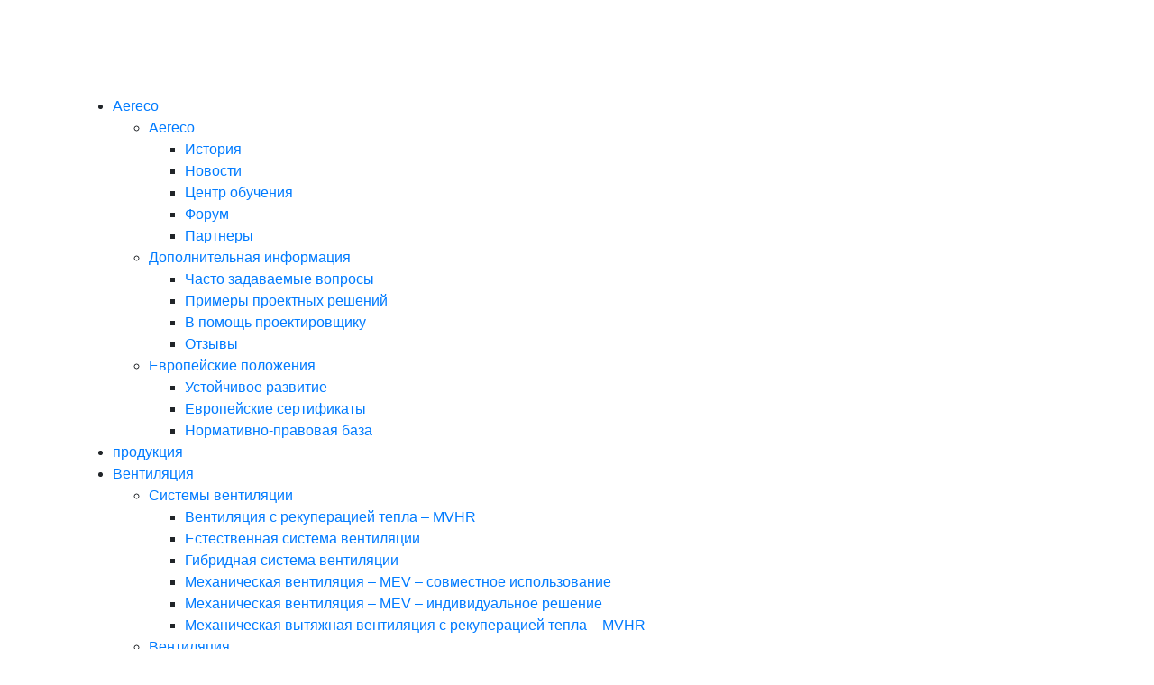

--- FILE ---
content_type: text/html; charset=UTF-8
request_url: https://www.aereco.ru/aereco/istoriya/
body_size: 27052
content:
<!DOCTYPE html>
<html lang="ru-RU">
<head>

    <!-- Google Tag Manager -->
    <script>(function(w,d,s,l,i){w[l]=w[l]||[];w[l].push({'gtm.start':
    new Date().getTime(),event:'gtm.js'});var f=d.getElementsByTagName(s)[0],
    j=d.createElement(s),dl=l!='dataLayer'?'&l='+l:'';j.async=true;j.src=
    'https://www.googletagmanager.com/gtm.js?id='+i+dl;f.parentNode.insertBefore(j,f);
    })(window,document,'script','dataLayer','GTM-PL75JF5');</script>
    <!-- End Google Tag Manager -->

    <meta charset="utf-8">
    <meta http-equiv="X-UA-Compatible" content="IE=edge,chrome=1">
    <title>История - Aereco</title>
    <meta name="viewport" content="width=device-width, initial-scale=1">
    
    


            
    <meta http-equiv="X-UA-Compatible" content="IE=edge">
    <link rel="stylesheet" href="https://www.aereco.ru/wp-content/themes/aereco/style.css" type="text/css"/>
    <link rel="pingback" href="https://www.aereco.ru/xmlrpc.php"/>

    <link rel="stylesheet" href="https://maxcdn.bootstrapcdn.com/bootstrap/4.0.0/css/bootstrap.min.css"
          integrity="sha384-Gn5384xqQ1aoWXA+058RXPxPg6fy4IWvTNh0E263XmFcJlSAwiGgFAW/dAiS6JXm" crossorigin="anonymous"><script src="https://code.jquery.com/jquery-3.2.1.slim.min.js"
            integrity="sha384-KJ3o2DKtIkvYIK3UENzmM7KCkRr/rE9/Qpg6aAZGJwFDMVNA/GpGFF93hXpG5KkN"
            crossorigin="anonymous"></script>
    <script src="https://cdnjs.cloudflare.com/ajax/libs/popper.js/1.12.9/umd/popper.min.js"
            integrity="sha384-ApNbgh9B+Y1QKtv3Rn7W3mgPxhU9K/ScQsAP7hUibX39j7fakFPskvXusvfa0b4Q"
            crossorigin="anonymous"></script>
    <script src="https://maxcdn.bootstrapcdn.com/bootstrap/4.0.0/js/bootstrap.min.js"
            integrity="sha384-JZR6Spejh4U02d8jOt6vLEHfe/JQGiRRSQQxSfFWpi1MquVdAyjUar5+76PVCmYl"
            crossorigin="anonymous"></script>

    <!--<script type="text/javascript"
            src="https://www.aereco.ru/wp-content/themes/aereco/tarteaucitron/tarteaucitron.js"></script>-->

    
    <script>var et_site_url='https://www.aereco.ru';var et_post_id='27992';function et_core_page_resource_fallback(a,b){"undefined"===typeof b&&(b=a.sheet.cssRules&&0===a.sheet.cssRules.length);b&&(a.onerror=null,a.onload=null,a.href?a.href=et_site_url+"/?et_core_page_resource="+a.id+et_post_id:a.src&&(a.src=et_site_url+"/?et_core_page_resource="+a.id+et_post_id))}
</script>            <style id="wpcmtt_custom_styles_1989">
                .wpcmtt-tooltip-style-1989.qtip {max-width:280px; }.wpcmtt-tooltip-style-1989.wpcmtt-tooltip.no-style .qtip-content,.wpcmtt-tooltip-style-1989.wpcmtt-tooltip .qtip-tip {background-color:#ffffff;border-color:#ffffff; }.wpcmtt-tooltip-style-1989.wpcmtt-tooltip .qtip-content {color:#000000; }.wpcmtt-tooltip-style-1989.wpcmtt-tooltip .qtip-content {padding-top:10px;padding-right:10px;padding-bottom:10px;padding-left:10px; }.wpcmtt-tooltip-style-1989.wpcmtt-tooltip .qtip-tip,.wpcmtt-tooltip-style-1989.wpcmtt-tooltip .qtip-content {border-top-left-radius:5px !important;border-top-right-radius:5px !important;border-bottom-left-radius:5px !important;border-bottom-right-radius:5px !important; }.wpcmtt-tinymce-tooltip-inline-1989.wpcmtt-tinymce-tooltip {cursor:pointer;}.wpcmtt-tinymce-tooltip-inline-1989.wpcmtt-tinymce-tooltip {font-family:Arial, Helvetica, sans-serif;text-align:justify;color:#ffffff; }.wpcmtt-tinymce-tooltip-inline-1989.wpcmtt-tinymce-tooltip {background-color:#1e73be !important; }.wpcmtt-tooltip-style-1989.qtip .qtip_image_text .qtip_left {width:50%; } .wpcmtt-tooltip-style-1989 .qtip_image_text .qtip_right {width: 50%;}.wpcmtt-tooltip-style-1989 .qtip_image_text_hor .qtip_image_holder {text-align:center;}.wpcmtt-tooltip-style-1989 .qtip_image_text_hor .qtip_image_holder {align-self:center;} 
            </style>
                        <style id="wpcmtt_custom_styles_1990">
                .wpcmtt-tooltip-style-1990.qtip {max-width:280px; }.wpcmtt-tooltip-style-1990.wpcmtt-tooltip.no-style .qtip-content,.wpcmtt-tooltip-style-1990.wpcmtt-tooltip .qtip-tip {background-color:#ffffff;border-color:#ffffff; }.wpcmtt-tooltip-style-1990.wpcmtt-tooltip .qtip-content {font-family:Arial, Helvetica, sans-serif;text-align:initial;color:#1e73be; }.wpcmtt-tooltip-style-1990.wpcmtt-tooltip .qtip-tip,.wpcmtt-tooltip-style-1990.wpcmtt-tooltip .qtip-content {border-top-left-radius:5px !important;border-top-right-radius:5px !important;border-bottom-left-radius:5px !important;border-bottom-right-radius:5px !important; }.wpcmtt-tinymce-tooltip-inline-1990.wpcmtt-tinymce-tooltip {cursor:pointer;}.wpcmtt-tinymce-tooltip-inline-1990.wpcmtt-tinymce-tooltip {font-family:Arial, Helvetica, sans-serif;text-align:justify; }.wpcmtt-tooltip-style-1990.qtip .qtip_image_text .qtip_left {width:50%; }.wpcmtt-tooltip-style-1990.wpcmtt-tooltip .qtip-content .text {padding-top:10px;padding-right:10px;padding-bottom:10px;padding-left:10px; }.wpcmtt-tooltip-style-1990.wpcmtt-tooltip.html .qtip-content a,.wpcmtt-tooltip-style-1990.wpcmtt-tooltip.text_image .qtip-content a {font-family:Arial, Helvetica, sans-serif;font-style:normal;font-weight:700;text-align:justify;color:#dd3333; }.wpcmtt-tooltip-style-1990.wpcmtt-tooltip.html .qtip-content a:hover,.wpcmtt-tooltip-style-1990.wpcmtt-tooltip.text_image .qtip-content a:hover {color:#1e73be !important; } .wpcmtt-tooltip-style-1990 .qtip_image_text .qtip_right {width: 50%;}.wpcmtt-tooltip-style-1990 .qtip_image_text_hor .qtip_image_holder {text-align:center;}.wpcmtt-tooltip-style-1990 .qtip_image_text_hor .qtip_image_holder {align-self:center;} 
            </style>
                        <style id="wpcmtt_custom_styles_1991">
                .wpcmtt-tooltip-style-1991.qtip {max-width:500px; }.wpcmtt-tooltip-style-1991.qtip {width:500px; }.wpcmtt-tooltip-style-1991.wpcmtt-tooltip.no-style .qtip-content,.wpcmtt-tooltip-style-1991.wpcmtt-tooltip .qtip-tip {background-color:#1e73be;border-color:#1e73be; }.wpcmtt-tooltip-style-1991.wpcmtt-tooltip .qtip-content {color:#ffffff; }.wpcmtt-tooltip-style-1991.wpcmtt-tooltip .qtip-content {padding-top:10px;padding-right:10px;padding-bottom:10px;padding-left:10px; }.wpcmtt-tooltip-style-1991.wpcmtt-tooltip .qtip-tip,.wpcmtt-tooltip-style-1991.wpcmtt-tooltip .qtip-content {border-top-left-radius:5px !important;border-top-right-radius:5px !important;border-bottom-left-radius:5px !important;border-bottom-right-radius:5px !important; }.wpcmtt-tinymce-tooltip-inline-1991.wpcmtt-tinymce-tooltip {cursor:pointer;}.wpcmtt-tooltip-style-1991.qtip .qtip_image_text .qtip_left {width:50%; } .wpcmtt-tooltip-style-1991 .qtip_image_text .qtip_right {width: 50%;}.wpcmtt-tooltip-style-1991 .qtip_image_text_hor .qtip_image_holder {text-align:center;}.wpcmtt-tooltip-style-1991 .qtip_image_text_hor .qtip_image_holder {align-self:center;} 
            </style>
            <meta name='robots' content='index, follow, max-image-preview:large, max-snippet:-1, max-video-preview:-1' />
	<style>img:is([sizes="auto" i], [sizes^="auto," i]) { contain-intrinsic-size: 3000px 1500px }</style>
	<link rel="alternate" hreflang="de" href="https://www.aereco.de/ueber-aereco/unternehmensgeschichte/" />
<link rel="alternate" hreflang="en" href="https://www.aereco.com/aereco/history/" />
<link rel="alternate" hreflang="fr" href="https://www.aereco.fr/aereco/histoire/" />
<link rel="alternate" hreflang="hu" href="https://www.aereco.hu/aereco/tortenelem/" />
<link rel="alternate" hreflang="en-ie" href="https://www.aereco.ie/aereco/history/" />
<link rel="alternate" hreflang="pl" href="https://www.aereco.com.pl/aereco_pl/historia/" />
<link rel="alternate" hreflang="ro" href="https://www.aereco.ro/aereco/istoric/" />
<link rel="alternate" hreflang="ru" href="https://www.aereco.ru/aereco/istoriya/" />
<link rel="alternate" hreflang="se" href="https://www.aereco.se/aereco/historia/" />
<link rel="alternate" hreflang="en-gb" href="https://www.aereco.co.uk/aereco/history/" />
<link rel="alternate" hreflang="x-default" href="https://www.aereco.com/aereco/history/" />

	<!-- This site is optimized with the Yoast SEO plugin v26.5 - https://yoast.com/wordpress/plugins/seo/ -->
	<meta name="description" content="В 1983 году, Пьер Жардинье, бывший инженер Французского Строительного Исследовательского Института CSTB, возглавил научно-исследовательскую лабораторию" />
	<link rel="canonical" href="https://www.aereco.ru/aereco/istoriya/" />
	<meta property="og:locale" content="ru_RU" />
	<meta property="og:type" content="article" />
	<meta property="og:title" content="История - Aereco" />
	<meta property="og:description" content="В 1983 году, Пьер Жардинье, бывший инженер Французского Строительного Исследовательского Института CSTB, возглавил научно-исследовательскую лабораторию" />
	<meta property="og:url" content="https://www.aereco.ru/aereco/istoriya/" />
	<meta property="og:site_name" content="Aereco" />
	<meta property="article:modified_time" content="2020-01-20T11:39:29+00:00" />
	<meta property="og:image" content="https://www.aereco.ru/wp-content/uploads/2019/05/aereco-history-about-us-banner.jpg" />
	<meta property="og:image:width" content="3118" />
	<meta property="og:image:height" content="1134" />
	<meta property="og:image:type" content="image/jpeg" />
	<meta name="twitter:card" content="summary_large_image" />
	<meta name="twitter:site" content="@aereco_group" />
	<script type="application/ld+json" class="yoast-schema-graph">{"@context":"https://schema.org","@graph":[{"@type":"WebPage","@id":"https://www.aereco.ru/aereco/istoriya/","url":"https://www.aereco.ru/aereco/istoriya/","name":"История - Aereco","isPartOf":{"@id":"https://www.aereco.fr/#website"},"primaryImageOfPage":{"@id":"https://www.aereco.ru/aereco/istoriya/#primaryimage"},"image":{"@id":"https://www.aereco.ru/aereco/istoriya/#primaryimage"},"thumbnailUrl":"https://www.aereco.ru/wp-content/uploads/2019/05/aereco-history-about-us-banner.jpg","datePublished":"2018-07-04T16:57:07+00:00","dateModified":"2020-01-20T11:39:29+00:00","description":"В 1983 году, Пьер Жардинье, бывший инженер Французского Строительного Исследовательского Института CSTB, возглавил научно-исследовательскую лабораторию","breadcrumb":{"@id":"https://www.aereco.ru/aereco/istoriya/#breadcrumb"},"inLanguage":"ru-RU","potentialAction":[{"@type":"ReadAction","target":["https://www.aereco.ru/aereco/istoriya/"]}]},{"@type":"ImageObject","inLanguage":"ru-RU","@id":"https://www.aereco.ru/aereco/istoriya/#primaryimage","url":"https://www.aereco.ru/wp-content/uploads/2019/05/aereco-history-about-us-banner.jpg","contentUrl":"https://www.aereco.ru/wp-content/uploads/2019/05/aereco-history-about-us-banner.jpg","width":3118,"height":1134,"caption":"aereco"},{"@type":"BreadcrumbList","@id":"https://www.aereco.ru/aereco/istoriya/#breadcrumb","itemListElement":[{"@type":"ListItem","position":1,"name":"Главная","item":"https://www.aereco.fr/"},{"@type":"ListItem","position":2,"name":"Aereco","item":"https://www.aereco.ru/aereco/"},{"@type":"ListItem","position":3,"name":"История"}]},{"@type":"WebSite","@id":"https://www.aereco.fr/#website","url":"https://www.aereco.fr/","name":"Aereco","description":"Адаптивная система вентиляции","publisher":{"@id":"https://www.aereco.fr/#organization"},"potentialAction":[{"@type":"SearchAction","target":{"@type":"EntryPoint","urlTemplate":"https://www.aereco.fr/?s={search_term_string}"},"query-input":{"@type":"PropertyValueSpecification","valueRequired":true,"valueName":"search_term_string"}}],"inLanguage":"ru-RU"},{"@type":"Organization","@id":"https://www.aereco.fr/#organization","name":"Aereco","url":"https://www.aereco.fr/","logo":{"@type":"ImageObject","inLanguage":"ru-RU","@id":"https://www.aereco.fr/#/schema/logo/image/","url":"https://www.aereco.de/wp-content/uploads/2019/05/aereco-logotype-icone.jpg","contentUrl":"https://www.aereco.de/wp-content/uploads/2019/05/aereco-logotype-icone.jpg","width":400,"height":400,"caption":"Aereco"},"image":{"@id":"https://www.aereco.fr/#/schema/logo/image/"},"sameAs":["https://x.com/aereco_group","https://www.linkedin.com/company/aereco/","https://www.youtube.com/channel/UCPdTrYVpGLyJdA8qwPRJaFg/videos"]}]}</script>
	<!-- / Yoast SEO plugin. -->


<link rel='dns-prefetch' href='//cc.cdn.civiccomputing.com' />
<link rel='dns-prefetch' href='//www.youtube.com' />
<link rel="alternate" type="application/rss+xml" title="Aereco &raquo; Лента" href="https://www.aereco.ru/feed/" />
		<style>
			.lazyload,
			.lazyloading {
				max-width: 100%;
			}
		</style>
		<script type="text/javascript">
/* <![CDATA[ */
window._wpemojiSettings = {"baseUrl":"https:\/\/s.w.org\/images\/core\/emoji\/16.0.1\/72x72\/","ext":".png","svgUrl":"https:\/\/s.w.org\/images\/core\/emoji\/16.0.1\/svg\/","svgExt":".svg","source":{"concatemoji":"https:\/\/www.aereco.ru\/wp-includes\/js\/wp-emoji-release.min.js?ver=6.8.3"}};
/*! This file is auto-generated */
!function(s,n){var o,i,e;function c(e){try{var t={supportTests:e,timestamp:(new Date).valueOf()};sessionStorage.setItem(o,JSON.stringify(t))}catch(e){}}function p(e,t,n){e.clearRect(0,0,e.canvas.width,e.canvas.height),e.fillText(t,0,0);var t=new Uint32Array(e.getImageData(0,0,e.canvas.width,e.canvas.height).data),a=(e.clearRect(0,0,e.canvas.width,e.canvas.height),e.fillText(n,0,0),new Uint32Array(e.getImageData(0,0,e.canvas.width,e.canvas.height).data));return t.every(function(e,t){return e===a[t]})}function u(e,t){e.clearRect(0,0,e.canvas.width,e.canvas.height),e.fillText(t,0,0);for(var n=e.getImageData(16,16,1,1),a=0;a<n.data.length;a++)if(0!==n.data[a])return!1;return!0}function f(e,t,n,a){switch(t){case"flag":return n(e,"\ud83c\udff3\ufe0f\u200d\u26a7\ufe0f","\ud83c\udff3\ufe0f\u200b\u26a7\ufe0f")?!1:!n(e,"\ud83c\udde8\ud83c\uddf6","\ud83c\udde8\u200b\ud83c\uddf6")&&!n(e,"\ud83c\udff4\udb40\udc67\udb40\udc62\udb40\udc65\udb40\udc6e\udb40\udc67\udb40\udc7f","\ud83c\udff4\u200b\udb40\udc67\u200b\udb40\udc62\u200b\udb40\udc65\u200b\udb40\udc6e\u200b\udb40\udc67\u200b\udb40\udc7f");case"emoji":return!a(e,"\ud83e\udedf")}return!1}function g(e,t,n,a){var r="undefined"!=typeof WorkerGlobalScope&&self instanceof WorkerGlobalScope?new OffscreenCanvas(300,150):s.createElement("canvas"),o=r.getContext("2d",{willReadFrequently:!0}),i=(o.textBaseline="top",o.font="600 32px Arial",{});return e.forEach(function(e){i[e]=t(o,e,n,a)}),i}function t(e){var t=s.createElement("script");t.src=e,t.defer=!0,s.head.appendChild(t)}"undefined"!=typeof Promise&&(o="wpEmojiSettingsSupports",i=["flag","emoji"],n.supports={everything:!0,everythingExceptFlag:!0},e=new Promise(function(e){s.addEventListener("DOMContentLoaded",e,{once:!0})}),new Promise(function(t){var n=function(){try{var e=JSON.parse(sessionStorage.getItem(o));if("object"==typeof e&&"number"==typeof e.timestamp&&(new Date).valueOf()<e.timestamp+604800&&"object"==typeof e.supportTests)return e.supportTests}catch(e){}return null}();if(!n){if("undefined"!=typeof Worker&&"undefined"!=typeof OffscreenCanvas&&"undefined"!=typeof URL&&URL.createObjectURL&&"undefined"!=typeof Blob)try{var e="postMessage("+g.toString()+"("+[JSON.stringify(i),f.toString(),p.toString(),u.toString()].join(",")+"));",a=new Blob([e],{type:"text/javascript"}),r=new Worker(URL.createObjectURL(a),{name:"wpTestEmojiSupports"});return void(r.onmessage=function(e){c(n=e.data),r.terminate(),t(n)})}catch(e){}c(n=g(i,f,p,u))}t(n)}).then(function(e){for(var t in e)n.supports[t]=e[t],n.supports.everything=n.supports.everything&&n.supports[t],"flag"!==t&&(n.supports.everythingExceptFlag=n.supports.everythingExceptFlag&&n.supports[t]);n.supports.everythingExceptFlag=n.supports.everythingExceptFlag&&!n.supports.flag,n.DOMReady=!1,n.readyCallback=function(){n.DOMReady=!0}}).then(function(){return e}).then(function(){var e;n.supports.everything||(n.readyCallback(),(e=n.source||{}).concatemoji?t(e.concatemoji):e.wpemoji&&e.twemoji&&(t(e.twemoji),t(e.wpemoji)))}))}((window,document),window._wpemojiSettings);
/* ]]> */
</script>
<link rel='stylesheet' id='twb-open-sans-css' href='https://fonts.googleapis.com/css?family=Open+Sans%3A300%2C400%2C500%2C600%2C700%2C800&#038;display=swap&#038;ver=6.8.3' type='text/css' media='all' />
<link rel='stylesheet' id='twbbwg-global-css' href='https://www.aereco.ru/wp-content/plugins/photo-gallery/booster/assets/css/global.css?ver=1.0.0' type='text/css' media='all' />
<style id='wp-emoji-styles-inline-css' type='text/css'>

	img.wp-smiley, img.emoji {
		display: inline !important;
		border: none !important;
		box-shadow: none !important;
		height: 1em !important;
		width: 1em !important;
		margin: 0 0.07em !important;
		vertical-align: -0.1em !important;
		background: none !important;
		padding: 0 !important;
	}
</style>
<style id='wp-block-library-inline-css' type='text/css'>
:root{--wp-admin-theme-color:#007cba;--wp-admin-theme-color--rgb:0,124,186;--wp-admin-theme-color-darker-10:#006ba1;--wp-admin-theme-color-darker-10--rgb:0,107,161;--wp-admin-theme-color-darker-20:#005a87;--wp-admin-theme-color-darker-20--rgb:0,90,135;--wp-admin-border-width-focus:2px;--wp-block-synced-color:#7a00df;--wp-block-synced-color--rgb:122,0,223;--wp-bound-block-color:var(--wp-block-synced-color)}@media (min-resolution:192dpi){:root{--wp-admin-border-width-focus:1.5px}}.wp-element-button{cursor:pointer}:root{--wp--preset--font-size--normal:16px;--wp--preset--font-size--huge:42px}:root .has-very-light-gray-background-color{background-color:#eee}:root .has-very-dark-gray-background-color{background-color:#313131}:root .has-very-light-gray-color{color:#eee}:root .has-very-dark-gray-color{color:#313131}:root .has-vivid-green-cyan-to-vivid-cyan-blue-gradient-background{background:linear-gradient(135deg,#00d084,#0693e3)}:root .has-purple-crush-gradient-background{background:linear-gradient(135deg,#34e2e4,#4721fb 50%,#ab1dfe)}:root .has-hazy-dawn-gradient-background{background:linear-gradient(135deg,#faaca8,#dad0ec)}:root .has-subdued-olive-gradient-background{background:linear-gradient(135deg,#fafae1,#67a671)}:root .has-atomic-cream-gradient-background{background:linear-gradient(135deg,#fdd79a,#004a59)}:root .has-nightshade-gradient-background{background:linear-gradient(135deg,#330968,#31cdcf)}:root .has-midnight-gradient-background{background:linear-gradient(135deg,#020381,#2874fc)}.has-regular-font-size{font-size:1em}.has-larger-font-size{font-size:2.625em}.has-normal-font-size{font-size:var(--wp--preset--font-size--normal)}.has-huge-font-size{font-size:var(--wp--preset--font-size--huge)}.has-text-align-center{text-align:center}.has-text-align-left{text-align:left}.has-text-align-right{text-align:right}#end-resizable-editor-section{display:none}.aligncenter{clear:both}.items-justified-left{justify-content:flex-start}.items-justified-center{justify-content:center}.items-justified-right{justify-content:flex-end}.items-justified-space-between{justify-content:space-between}.screen-reader-text{border:0;clip-path:inset(50%);height:1px;margin:-1px;overflow:hidden;padding:0;position:absolute;width:1px;word-wrap:normal!important}.screen-reader-text:focus{background-color:#ddd;clip-path:none;color:#444;display:block;font-size:1em;height:auto;left:5px;line-height:normal;padding:15px 23px 14px;text-decoration:none;top:5px;width:auto;z-index:100000}html :where(.has-border-color){border-style:solid}html :where([style*=border-top-color]){border-top-style:solid}html :where([style*=border-right-color]){border-right-style:solid}html :where([style*=border-bottom-color]){border-bottom-style:solid}html :where([style*=border-left-color]){border-left-style:solid}html :where([style*=border-width]){border-style:solid}html :where([style*=border-top-width]){border-top-style:solid}html :where([style*=border-right-width]){border-right-style:solid}html :where([style*=border-bottom-width]){border-bottom-style:solid}html :where([style*=border-left-width]){border-left-style:solid}html :where(img[class*=wp-image-]){height:auto;max-width:100%}:where(figure){margin:0 0 1em}html :where(.is-position-sticky){--wp-admin--admin-bar--position-offset:var(--wp-admin--admin-bar--height,0px)}@media screen and (max-width:600px){html :where(.is-position-sticky){--wp-admin--admin-bar--position-offset:0px}}
</style>
<style id='classic-theme-styles-inline-css' type='text/css'>
/*! This file is auto-generated */
.wp-block-button__link{color:#fff;background-color:#32373c;border-radius:9999px;box-shadow:none;text-decoration:none;padding:calc(.667em + 2px) calc(1.333em + 2px);font-size:1.125em}.wp-block-file__button{background:#32373c;color:#fff;text-decoration:none}
</style>
<link rel='stylesheet' id='bb-tcs-editor-style-shared-css' href='https://www.aereco.ru/wp-content/themes/aerecoeditor-style-shared.css' type='text/css' media='all' />
<link rel='stylesheet' id='contact-form-7-css' href='https://www.aereco.ru/wp-content/plugins/contact-form-7/includes/css/styles.css?ver=6.1.3' type='text/css' media='all' />
<link rel='stylesheet' id='ctf_styles-css' href='https://www.aereco.ru/wp-content/plugins/custom-twitter-feeds/css/ctf-styles.min.css?ver=2.3.1' type='text/css' media='all' />
<link rel='stylesheet' id='bwg_fonts-css' href='https://www.aereco.ru/wp-content/plugins/photo-gallery/css/bwg-fonts/fonts.css?ver=0.0.1' type='text/css' media='all' />
<link rel='stylesheet' id='sumoselect-css' href='https://www.aereco.ru/wp-content/plugins/photo-gallery/css/sumoselect.min.css?ver=3.4.6' type='text/css' media='all' />
<link rel='stylesheet' id='mCustomScrollbar-css' href='https://www.aereco.ru/wp-content/plugins/photo-gallery/css/jquery.mCustomScrollbar.min.css?ver=3.1.5' type='text/css' media='all' />
<link rel='stylesheet' id='bwg_googlefonts-css' href='https://fonts.googleapis.com/css?family=Ubuntu&#038;subset=greek,latin,greek-ext,vietnamese,cyrillic-ext,latin-ext,cyrillic' type='text/css' media='all' />
<link rel='stylesheet' id='bwg_frontend-css' href='https://www.aereco.ru/wp-content/plugins/photo-gallery/css/styles.min.css?ver=1.8.35' type='text/css' media='all' />
<link rel='stylesheet' id='fontawesome_css-css' href='https://www.aereco.ru/wp-content/themes/aereco/node_modules/@fortawesome/fontawesome-free/css/all.min.css?ver=6.8.3' type='text/css' media='all' />
<link rel='stylesheet' id='normalize-css' href='https://www.aereco.ru/wp-content/themes/aereco/css/normalize.css?ver=6.8.3' type='text/css' media='all' />
<link rel='stylesheet' id='owl.carousel.min-css' href='https://www.aereco.ru/wp-content/themes/aereco/css/owl.carousel.min.css?ver=6.8.3' type='text/css' media='all' />
<link rel='stylesheet' id='font-awesome.min-css' href='https://www.aereco.ru/wp-content/themes/aereco/css/font-awesome.min.css?ver=6.8.3' type='text/css' media='all' />
<link rel='stylesheet' id='main-css' href='https://www.aereco.ru/wp-content/themes/aereco/css/main.css?ver=1665499970' type='text/css' media='all' />
<link rel='stylesheet' id='wp-pagenavi-css' href='https://www.aereco.ru/wp-content/plugins/wp-pagenavi/pagenavi-css.css?ver=2.70' type='text/css' media='all' />
<link rel='stylesheet' id='threesixty-css' href='https://www.aereco.ru/wp-content/plugins/smart-product-viewer/includes/css/360.css?ver=6.8.3' type='text/css' media='all' />
<link rel='stylesheet' id='magnific-popup-css' href='https://www.aereco.ru/wp-content/plugins/smart-product-viewer/includes/css/magnific-popup.css?ver=6.8.3' type='text/css' media='all' />
<link rel='stylesheet' id='et-shortcodes-css-css' href='https://www.aereco.ru/wp-content/themes/aereco/epanel/shortcodes/css/shortcodes-legacy.css?ver=1.0' type='text/css' media='all' />
<link rel='stylesheet' id='jquery-qtip-min-css-css' href='https://www.aereco.ru/wp-content/plugins/wordpress-tooltips-ultimate/assets/qtip/jquery.qtip.css?ver=3.0.3' type='text/css' media='all' />
<link rel='stylesheet' id='tooltip-css-css' href='https://www.aereco.ru/wp-content/plugins/wordpress-tooltips-ultimate/assets/css/tooltip.css?ver=2.31' type='text/css' media='all' />
<link rel='stylesheet' id='wpcmtt-hotspot-frontend-css-css' href='https://www.aereco.ru/wp-content/plugins/wordpress-tooltips-ultimate/assets/css/wpcmtt-hotspot-frontend.css?ver=2.31' type='text/css' media='all' />
<link rel='stylesheet' id='wpcmtt-hotspot-fontawesome-css' href='https://www.aereco.ru/wp-content/plugins/wordpress-tooltips-ultimate/assets/fonts/font-awesome/css/font-awesome.min.css?ver=2.31' type='text/css' media='all' />
<script type="text/javascript" src="https://www.aereco.ru/wp-includes/js/jquery/jquery.min.js?ver=3.7.1" id="jquery-core-js"></script>
<script type="text/javascript" src="https://www.aereco.ru/wp-includes/js/jquery/jquery-migrate.min.js?ver=3.4.1" id="jquery-migrate-js"></script>
<script type="text/javascript" src="https://www.aereco.ru/wp-content/plugins/photo-gallery/booster/assets/js/circle-progress.js?ver=1.2.2" id="twbbwg-circle-js"></script>
<script type="text/javascript" id="twbbwg-global-js-extra">
/* <![CDATA[ */
var twb = {"nonce":"3bbc11dda1","ajax_url":"https:\/\/www.aereco.ru\/wp-admin\/admin-ajax.php","plugin_url":"https:\/\/www.aereco.ru\/wp-content\/plugins\/photo-gallery\/booster","href":"https:\/\/www.aereco.ru\/wp-admin\/admin.php?page=twbbwg_photo-gallery"};
var twb = {"nonce":"3bbc11dda1","ajax_url":"https:\/\/www.aereco.ru\/wp-admin\/admin-ajax.php","plugin_url":"https:\/\/www.aereco.ru\/wp-content\/plugins\/photo-gallery\/booster","href":"https:\/\/www.aereco.ru\/wp-admin\/admin.php?page=twbbwg_photo-gallery"};
/* ]]> */
</script>
<script type="text/javascript" src="https://www.aereco.ru/wp-content/plugins/photo-gallery/booster/assets/js/global.js?ver=1.0.0" id="twbbwg-global-js"></script>
<script type="text/javascript" id="wpml-cookie-js-extra">
/* <![CDATA[ */
var wpml_cookies = {"wp-wpml_current_language":{"value":"ru","expires":1,"path":"\/"}};
var wpml_cookies = {"wp-wpml_current_language":{"value":"ru","expires":1,"path":"\/"}};
/* ]]> */
</script>
<script type="text/javascript" src="https://www.aereco.ru/wp-content/plugins/sitepress-multilingual-cms/res/js/cookies/language-cookie.js?ver=484900" id="wpml-cookie-js" defer="defer" data-wp-strategy="defer"></script>
<script type="text/javascript" src="https://www.aereco.ru/wp-content/plugins/photo-gallery/js/jquery.sumoselect.min.js?ver=3.4.6" id="sumoselect-js"></script>
<script type="text/javascript" src="https://www.aereco.ru/wp-content/plugins/photo-gallery/js/tocca.min.js?ver=2.0.9" id="bwg_mobile-js"></script>
<script type="text/javascript" src="https://www.aereco.ru/wp-content/plugins/photo-gallery/js/jquery.mCustomScrollbar.concat.min.js?ver=3.1.5" id="mCustomScrollbar-js"></script>
<script type="text/javascript" src="https://www.aereco.ru/wp-content/plugins/photo-gallery/js/jquery.fullscreen.min.js?ver=0.6.0" id="jquery-fullscreen-js"></script>
<script type="text/javascript" id="bwg_frontend-js-extra">
/* <![CDATA[ */
var bwg_objectsL10n = {"bwg_field_required":"\u043f\u043e\u043b\u0435 \u043e\u0431\u044f\u0437\u0430\u0442\u0435\u043b\u044c\u043d\u043e \u0434\u043b\u044f \u0437\u0430\u043f\u043e\u043b\u043d\u0435\u043d\u0438\u044f.","bwg_mail_validation":"\u041d\u0435\u0434\u043e\u043f\u0443\u0441\u0442\u0438\u043c\u044b\u0439 email-\u0430\u0434\u0440\u0435\u0441.","bwg_search_result":"\u041d\u0435\u0442 \u0438\u0437\u043e\u0431\u0440\u0430\u0436\u0435\u043d\u0438\u0439, \u0441\u043e\u043e\u0442\u0432\u0435\u0442\u0441\u0442\u0432\u0443\u044e\u0449\u0438\u0445 \u0432\u0430\u0448\u0435\u043c\u0443 \u043f\u043e\u0438\u0441\u043a\u0443.","bwg_select_tag":"\u0412\u044b\u0431\u0435\u0440\u0438\u0442\u0435 \u043c\u0435\u0442\u043a\u0443","bwg_order_by":"\u0423\u043f\u043e\u0440\u044f\u0434\u043e\u0447\u0438\u0442\u044c \u043f\u043e","bwg_search":"\u041f\u043e\u0438\u0441\u043a","bwg_show_ecommerce":"\u041f\u043e\u043a\u0430\u0437\u0430\u0442\u044c \u044d\u043b\u0435\u043a\u0442\u0440\u043e\u043d\u043d\u0443\u044e \u0442\u043e\u0440\u0433\u043e\u0432\u043b\u044e","bwg_hide_ecommerce":"\u0421\u043a\u0440\u044b\u0442\u044c \u044d\u043b\u0435\u043a\u0442\u0440\u043e\u043d\u043d\u0443\u044e \u0442\u043e\u0440\u0433\u043e\u0432\u043b\u044e","bwg_show_comments":"\u041f\u043e\u043a\u0430\u0437\u0430\u0442\u044c \u043a\u043e\u043c\u043c\u0435\u043d\u0442\u0430\u0440\u0438\u0438","bwg_hide_comments":"\u0421\u043a\u0440\u044b\u0442\u044c \u043a\u043e\u043c\u043c\u0435\u043d\u0442\u0430\u0440\u0438\u0438","bwg_restore":"\u0412\u043e\u0441\u0441\u0442\u0430\u043d\u043e\u0432\u0438\u0442\u044c","bwg_maximize":"\u041c\u0430\u043a\u0441\u0438\u043c\u0438\u0437\u0438\u0440\u043e\u0432\u0430\u0442\u044c","bwg_fullscreen":"\u041d\u0430 \u0432\u0435\u0441\u044c \u044d\u043a\u0440\u0430\u043d","bwg_exit_fullscreen":"\u041e\u0442\u043a\u043b\u044e\u0447\u0438\u0442\u044c \u043f\u043e\u043b\u043d\u043e\u044d\u043a\u0440\u0430\u043d\u043d\u044b\u0439 \u0440\u0435\u0436\u0438\u043c","bwg_search_tag":"\u041f\u041e\u0418\u0421\u041a...","bwg_tag_no_match":"\u041c\u0435\u0442\u043a\u0438 \u043d\u0435 \u043d\u0430\u0439\u0434\u0435\u043d\u044b","bwg_all_tags_selected":"\u0412\u0441\u0435 \u043c\u0435\u0442\u043a\u0438 \u0432\u044b\u0431\u0440\u0430\u043d\u044b","bwg_tags_selected":"\u0432\u044b\u0431\u0440\u0430\u043d\u043d\u044b\u0435 \u043c\u0435\u0442\u043a\u0438","play":"\u0412\u043e\u0441\u043f\u0440\u043e\u0438\u0437\u0432\u0435\u0441\u0442\u0438","pause":"\u041f\u0430\u0443\u0437\u0430","is_pro":"","bwg_play":"\u0412\u043e\u0441\u043f\u0440\u043e\u0438\u0437\u0432\u0435\u0441\u0442\u0438","bwg_pause":"\u041f\u0430\u0443\u0437\u0430","bwg_hide_info":"\u0421\u043a\u0440\u044b\u0442\u044c \u0438\u043d\u0444\u043e\u0440\u043c\u0430\u0446\u0438\u044e","bwg_show_info":"\u041f\u043e\u043a\u0430\u0437\u0430\u0442\u044c \u0438\u043d\u0444\u043e\u0440\u043c\u0430\u0446\u0438\u044e","bwg_hide_rating":"\u0421\u043a\u0440\u044b\u0442\u044c \u0440\u0435\u0439\u0442\u0438\u043d\u0433","bwg_show_rating":"\u041f\u043e\u043a\u0430\u0437\u0430\u0442\u044c \u0440\u0435\u0439\u0442\u0438\u043d\u0433","ok":"Ok","cancel":"\u041e\u0442\u043c\u0435\u043d\u0430","select_all":"\u0412\u044b\u0434\u0435\u043b\u0438\u0442\u044c \u0432\u0441\u0451","lazy_load":"0","lazy_loader":"https:\/\/www.aereco.ru\/wp-content\/plugins\/photo-gallery\/images\/ajax_loader.png","front_ajax":"0","bwg_tag_see_all":"\u043f\u043e\u0441\u043c\u043e\u0442\u0440\u0435\u0442\u044c \u0432\u0441\u0435 \u043c\u0435\u0442\u043a\u0438","bwg_tag_see_less":"\u0432\u0438\u0434\u0435\u0442\u044c \u043c\u0435\u043d\u044c\u0448\u0435 \u043c\u0435\u0442\u043e\u043a"};
/* ]]> */
</script>
<script type="text/javascript" src="https://www.aereco.ru/wp-content/plugins/photo-gallery/js/scripts.min.js?ver=1.8.35" id="bwg_frontend-js"></script>
<script type="text/javascript" src="https://www.aereco.ru/wp-content/themes/aereco/node_modules/@fortawesome/fontawesome-free/js/all.min.js?ver=1" id="fontawesome_js-js"></script>
<script type="text/javascript" src="https://www.aereco.ru/wp-content/themes/aereco/js/checkboxCatalog.js?ver=1" id="checkboxCatalog-js"></script>
<script type="text/javascript" src="https://www.aereco.ru/wp-content/plugins/smart-product-viewer/includes/js/jquery.magnific-popup.min.js?ver=6.8.3" id="magnific-popup-js"></script>
<script type="text/javascript" src="https://www.aereco.ru/wp-content/plugins/smart-product-viewer/includes/js/smart.product.min.js?ver=6.8.3" id="smart-product-js"></script>
<script type="text/javascript" id="wpml-xdomain-data-js-extra">
/* <![CDATA[ */
var wpml_xdomain_data = {"css_selector":"wpml-ls-item","ajax_url":"https:\/\/www.aereco.ru\/wp-admin\/admin-ajax.php","current_lang":"ru","_nonce":"a6a4cd7c5d"};
/* ]]> */
</script>
<script type="text/javascript" src="https://www.aereco.ru/wp-content/plugins/sitepress-multilingual-cms/res/js/xdomain-data.js?ver=484900" id="wpml-xdomain-data-js" defer="defer" data-wp-strategy="defer"></script>
<script type="text/javascript" src="https://www.aereco.ru/wp-content/plugins/wordpress-tooltips-ultimate/assets/js/player.js?ver=6.8.3" id="wpcmtt-vimeo-js"></script>
<script type="text/javascript" src="https://www.youtube.com/player_api?ver=6.8.3" id="wpcmtt-youtube-js"></script>
<link rel="https://api.w.org/" href="https://www.aereco.ru/wp-json/" /><link rel="alternate" title="JSON" type="application/json" href="https://www.aereco.ru/wp-json/wp/v2/pages/27992" /><link rel="EditURI" type="application/rsd+xml" title="RSD" href="https://www.aereco.ru/xmlrpc.php?rsd" />
<link rel='shortlink' href='https://www.aereco.ru/?p=27992' />
<link rel="alternate" title="oEmbed (JSON)" type="application/json+oembed" href="https://www.aereco.ru/wp-json/oembed/1.0/embed?url=https%3A%2F%2Fwww.aereco.ru%2Faereco%2Fistoriya%2F" />
<link rel="alternate" title="oEmbed (XML)" type="text/xml+oembed" href="https://www.aereco.ru/wp-json/oembed/1.0/embed?url=https%3A%2F%2Fwww.aereco.ru%2Faereco%2Fistoriya%2F&#038;format=xml" />
		<script>
			document.documentElement.className = document.documentElement.className.replace('no-js', 'js');
		</script>
				<style>
			.no-js img.lazyload {
				display: none;
			}

			figure.wp-block-image img.lazyloading {
				min-width: 150px;
			}

			.lazyload,
			.lazyloading {
				--smush-placeholder-width: 100px;
				--smush-placeholder-aspect-ratio: 1/1;
				width: var(--smush-image-width, var(--smush-placeholder-width)) !important;
				aspect-ratio: var(--smush-image-aspect-ratio, var(--smush-placeholder-aspect-ratio)) !important;
			}

						.lazyload, .lazyloading {
				opacity: 0;
			}

			.lazyloaded {
				opacity: 1;
				transition: opacity 400ms;
				transition-delay: 0ms;
			}

					</style>
		        <script>
            window['ga-disable-UA-1384751-1'] = true;
        </script>
    <link rel="shortcut icon" href="https://www.aereco.de/wp-content/uploads/2025/10/cropped-aereco-logotype-rvb-horizontal-2014-180x180-1.png" /><style type="text/css">.recentcomments a{display:inline !important;padding:0 !important;margin:0 !important;}</style>
            
        <meta name="google-site-verification" content="M2xuZ3wCgR6QDHgXMzXZurpkO5OUnox9ljJCQXloaWs" />
    
</head>
<body class="wp-singular page-template-default page page-id-27992 page-child parent-pageid-28138 wp-theme-aereco et_includes_sidebar">

    <!-- Google Tag Manager (noscript) -->
    <noscript><iframe data-src="https://www.googletagmanager.com/ns.html?id=GTM-PL75JF5"
    height="0" width="0" style="display:none;visibility:hidden" src="[data-uri]" class="lazyload" data-load-mode="1"></iframe></noscript>
    <!-- End Google Tag Manager (noscript) -->

<a href="#" id="arrowpage" class="haut">
    <i class="fa fa-arrow-up"></i>
</a>
<header>

    <div class="header-area">
        <div class="container">

                            <a href="https://www.aereco.ru" class="logo">
                                        <img data-src="https://www.aereco.ru/wp-content/uploads/2018/04/logo.png" alt="Aereco" src="[data-uri]" class="lazyload" style="--smush-placeholder-width: 106px; --smush-placeholder-aspect-ratio: 106/30;" />
                </a>

                
            <nav class="main-menu">
                <ul>
                    <li id="menu-item-44627" class="menu-item menu-item-type-post_type menu-item-object-page current-page-ancestor current-menu-ancestor current-page-parent current_page_ancestor menu-item-has-children menu-item-44627"><a href="https://www.aereco.ru/aereco/">Aereco</a>
<ul class="sub-menu">
	<li id="menu-item-44628" class="menu-item menu-item-type-post_type menu-item-object-page current-page-ancestor current-menu-ancestor current-menu-parent current-page-parent current_page_parent current_page_ancestor menu-item-has-children menu-item-44628"><a href="https://www.aereco.ru/aereco/">Aereco</a>
	<ul class="sub-menu">
		<li id="menu-item-44629" class="menu-item menu-item-type-post_type menu-item-object-page current-menu-item page_item page-item-27992 current_page_item menu-item-44629"><a href="https://www.aereco.ru/aereco/istoriya/" aria-current="page">История</a></li>
		<li id="menu-item-44674" class="menu-item menu-item-type-post_type menu-item-object-page menu-item-44674"><a href="https://www.aereco.ru/aereco/novosti/">Новости</a></li>
		<li id="menu-item-62709" class="menu-item menu-item-type-post_type menu-item-object-page menu-item-62709"><a href="https://www.aereco.ru/centr-obucheniya/">Центр обучения</a></li>
		<li id="menu-item-62711" class="menu-item menu-item-type-custom menu-item-object-custom menu-item-62711"><a href="http://forum.aereco.ru/">Форум</a></li>
		<li id="menu-item-44673" class="menu-item menu-item-type-post_type menu-item-object-page menu-item-44673"><a href="https://www.aereco.ru/aereco/partnery/">Партнеры</a></li>
	</ul>
</li>
	<li id="menu-item-62714" class="menu-item menu-item-type-post_type menu-item-object-page menu-item-has-children menu-item-62714"><a href="https://www.aereco.ru/faq/">Дополнительная информация</a>
	<ul class="sub-menu">
		<li id="menu-item-62715" class="menu-item menu-item-type-post_type menu-item-object-page menu-item-62715"><a href="https://www.aereco.ru/faq/">Часто задаваемые вопросы</a></li>
		<li id="menu-item-62717" class="menu-item menu-item-type-post_type menu-item-object-page menu-item-62717"><a href="https://www.aereco.ru/proektnye-resheniya/">Примеры проектных решений</a></li>
		<li id="menu-item-62719" class="menu-item menu-item-type-post_type menu-item-object-page menu-item-62719"><a href="https://www.aereco.ru/v-pomoshch-proektirovshchiku/">В помощь проектировщику</a></li>
		<li id="menu-item-62718" class="menu-item menu-item-type-post_type menu-item-object-page menu-item-62718"><a href="https://www.aereco.ru/otzyvy/">Отзывы</a></li>
	</ul>
</li>
	<li id="menu-item-44630" class="menu-item menu-item-type-post_type menu-item-object-page menu-item-has-children menu-item-44630"><a href="https://www.aereco.ru/aereco/ustoychivoe-razvitie/">Европейские положения</a>
	<ul class="sub-menu">
		<li id="menu-item-62721" class="menu-item menu-item-type-post_type menu-item-object-page menu-item-62721"><a href="https://www.aereco.ru/aereco/ustoychivoe-razvitie/">Устойчивое развитие</a></li>
		<li id="menu-item-44631" class="menu-item menu-item-type-post_type menu-item-object-page menu-item-44631"><a href="https://www.aereco.ru/aereco/evropeyskie-sertifikaty/">Европейские сертификаты</a></li>
		<li id="menu-item-44672" class="menu-item menu-item-type-post_type menu-item-object-page menu-item-44672"><a href="https://www.aereco.ru/aereco/normativno-pravovaya-baza/">Нормативно-правовая база</a></li>
	</ul>
</li>
</ul>
</li>
<li id="menu-item-44694" class="products menu-item menu-item-type-post_type menu-item-object-page menu-item-44694"><a href="https://www.aereco.ru/produkciya/">продукция</a></li>
<li id="menu-item-44695" class="menu-item menu-item-type-post_type menu-item-object-page menu-item-has-children menu-item-44695"><a href="https://www.aereco.ru/ventilyaciya/">Вентиляция</a>
<ul class="sub-menu">
	<li id="menu-item-44696" class="menu-item menu-item-type-post_type menu-item-object-page menu-item-has-children menu-item-44696"><a href="https://www.aereco.ru/ventilyaciya/sistemy-ventilyacii/">Системы вентиляции</a>
	<ul class="sub-menu">
		<li id="menu-item-44697" class="menu-item menu-item-type-post_type menu-item-object-ventilation menu-item-44697"><a href="https://www.aereco.ru/ventilyacii/sistemy-ventilyacii/cistemy-ventilyacii-s-rekuperaciey-tepla/">Вентиляция с рекуперацией тепла – MVHR</a></li>
		<li id="menu-item-44698" class="menu-item menu-item-type-post_type menu-item-object-ventilation menu-item-44698"><a href="https://www.aereco.ru/ventilyacii/sistemy-ventilyacii/estestvennaya-sistema-ventilyacii/">Естественная система вентиляции</a></li>
		<li id="menu-item-44767" class="menu-item menu-item-type-post_type menu-item-object-ventilation menu-item-44767"><a href="https://www.aereco.ru/ventilyacii/sistemy-ventilyacii/gibridnaya-sistema-ventilyacii/">Гибридная система вентиляции</a></li>
		<li id="menu-item-44768" class="menu-item menu-item-type-post_type menu-item-object-ventilation menu-item-44768"><a href="https://www.aereco.ru/ventilyacii/sistemy-ventilyacii/mehanicheskaya-sistema-ventilyacii-obshchee-obsluzhivanie/">Механическая вентиляция – MEV – совместное использование</a></li>
		<li id="menu-item-44769" class="menu-item menu-item-type-post_type menu-item-object-ventilation menu-item-44769"><a href="https://www.aereco.ru/ventilyacii/sistemy-ventilyacii/mehanicheskaya-sistema-ventilyacii-individualnoe-obsluzhivanie/">Механическая вентиляция – MEV – индивидуальное решение</a></li>
		<li id="menu-item-44770" class="menu-item menu-item-type-post_type menu-item-object-ventilation menu-item-44770"><a href="https://www.aereco.ru/ventilyacii/sistemy-ventilyacii/vytyazhnye-ventilyatory-s-rekuperaciey-tepla/">Механическая вытяжная вентиляция с рекуперацией тепла – MVHR</a></li>
	</ul>
</li>
	<li id="menu-item-44771" class="menu-item menu-item-type-post_type menu-item-object-page menu-item-has-children menu-item-44771"><a href="https://www.aereco.ru/ventilyaciya/">Вентиляция</a>
	<ul class="sub-menu">
		<li id="menu-item-44787" class="menu-item menu-item-type-post_type menu-item-object-page menu-item-44787"><a href="https://www.aereco.ru/ventilyaciya/preimushchestva-adaptivnoy-sistemy-ventilyacii/">Преимущества адаптивной системы вентиляции</a></li>
		<li id="menu-item-44788" class="menu-item menu-item-type-post_type menu-item-object-page menu-item-44788"><a href="https://www.aereco.ru/ventilyaciya/gigroreguliruemaya-ventilyaciya/">Гигрорегулируемая вентиляция</a></li>
		<li id="menu-item-44789" class="menu-item menu-item-type-post_type menu-item-object-page menu-item-44789"><a href="https://www.aereco.ru/ventilyaciya/rezhimy-regulirovaniya-rashoda-vozduha/">Режимы регулирования расхода воздуха</a></li>
	</ul>
</li>
	<li id="menu-item-44790" class="menu-item menu-item-type-post_type menu-item-object-page menu-item-has-children menu-item-44790"><a href="https://www.aereco.ru/ventilyaciya/kak-vybrat-ventilyaciyu/">Как выбрать вентиляцию?</a>
	<ul class="sub-menu">
		<li id="menu-item-44791" class="menu-item menu-item-type-post_type menu-item-object-page menu-item-44791"><a href="https://www.aereco.ru/ventilyaciya/kak-vybrat-ventilyaciyu/">Как выбрать вентиляцию?</a></li>
		<li id="menu-item-44792" class="menu-item menu-item-type-custom menu-item-object-custom menu-item-44792"><a href="https://www.aereco.ru/produkciya/">Поиск продукции</a></li>
	</ul>
</li>
</ul>
</li>
<li id="menu-item-44853" class="menu-item menu-item-type-post_type menu-item-object-page menu-item-44853"><a href="https://www.aereco.ru/rekomendacii/">Рекомендации</a></li>
<li id="menu-item-44854" class="menu-item menu-item-type-post_type menu-item-object-page menu-item-44854"><a href="https://www.aereco.ru/zavershennye-obekty/">Завершенные объекты</a></li>
<li id="menu-item-44855" class="menu-item menu-item-type-post_type menu-item-object-page menu-item-44855"><a href="https://www.aereco.ru/dokumenty/">Документы</a></li>
<li id="menu-item-44856" class="menu-item menu-item-type-post_type menu-item-object-page menu-item-44856"><a href="https://www.aereco.ru/kontakty/">Контакты</a></li>
                </ul>
            </nav>

            <div class="actions">
                <div class="menu-toggle visible-tablet toggle-single" data-target=".header-area .main-menu">
                    <i class="fa fa-bars"></i>
                </div>

                <div class="search">
                    <a class="toggle toggle-single" data-target=".header-area .search">
                        <i class="fa fa-search off"></i>
                        <i class="fa fa-times on"></i>
                    </a>

                    <form class="form popup" action="https://www.aereco.ru">
                        <input type="search" name="s" class="control" value=""/>
                        <button type="submit"><i class="fa fa-search"></i></button>
                    </form>
                </div>

                <div class="language uppercase">
                                        <div class="current toggle-single" data-target=".header-area .language">
                                                    <i class="fas fa-globe-europe"></i>
                                                            ru                                                                        </div>

                    <div class="popup">
                                                    <a href="https://www.aereco.de/ueber-aereco/unternehmensgeschichte/" class="hover">
                                                                    de                                                            </a>
                                                    <a href="https://www.aereco.com/aereco/history/" class="hover">
                                                                    en                                                            </a>
                                                    <a href="https://www.aereco.fr/aereco/histoire/" class="hover">
                                                                    fr                                                            </a>
                                                    <a href="https://www.aereco.hu/aereco/tortenelem/" class="hover">
                                                                    hu                                                            </a>
                                                    <a href="https://www.aereco.ie/aereco/history/" class="hover">
                                                                    ie                                                            </a>
                                                    <a href="https://www.aereco.com.pl/aereco_pl/historia/" class="hover">
                                                                    pl                                                            </a>
                                                    <a href="https://www.aereco.ro/aereco/istoric/" class="hover">
                                                                    ro                                                            </a>
                                                    <a href="https://www.aereco.ru/aereco/istoriya/" class="hover">
                                                                    ru                                                            </a>
                                                    <a href="https://www.aereco.se/aereco/historia/" class="hover">
                                                                    se                                                            </a>
                                                    <a href="https://www.aereco.co.uk/aereco/history/" class="hover">
                                                                    uk                                                            </a>
                                            </div>
                </div>
            </div>

        </div>
    </div>

    
    <div class="header-products-area">
        <div class="container">

            <div class="panel categories">

                <div class="title">Выбрать по категории</div>

                <div class="items">
                    
                            
                                            <a href="https://www.aereco.ru/produkciya/pritochnye-ustroystva" class="item">
                            <div class="image image-responsive">
                                <img width="90" height="40" data-src="https://www.aereco.ru/wp-content/uploads/2019/04/demand-controlled-ventilation-dcv-installation-air-inlet-90x40.jpg" class="attachment-header-products size-header-products lazyload" alt="Demand controlled ventilation (DCV) - installation of air inlets in living room" decoding="async" data-srcset="https://www.aereco.ru/wp-content/uploads/2019/04/demand-controlled-ventilation-dcv-installation-air-inlet-90x40.jpg 90w, https://www.aereco.ru/wp-content/uploads/2019/04/demand-controlled-ventilation-dcv-installation-air-inlet-300x133.jpg 300w, https://www.aereco.ru/wp-content/uploads/2019/04/demand-controlled-ventilation-dcv-installation-air-inlet-768x341.jpg 768w, https://www.aereco.ru/wp-content/uploads/2019/04/demand-controlled-ventilation-dcv-installation-air-inlet-1024x455.jpg 1024w, https://www.aereco.ru/wp-content/uploads/2019/04/demand-controlled-ventilation-dcv-installation-air-inlet-540x245.jpg 540w, https://www.aereco.ru/wp-content/uploads/2019/04/demand-controlled-ventilation-dcv-installation-air-inlet-100x44.jpg 100w, https://www.aereco.ru/wp-content/uploads/2019/04/demand-controlled-ventilation-dcv-installation-air-inlet.jpg 1144w" data-sizes="(max-width: 90px) 100vw, 90px" src="[data-uri]" style="--smush-placeholder-width: 90px; --smush-placeholder-aspect-ratio: 90/40;" />                            </div>

                            <div class="name">
                                Приточные устройства                            </div>
                        </a>

                        <!--
                    <a href="https://www.aereco.ru/produkciya/?search=&categories%5B%5D=pritochnye-ustroystva" class="item">
                        <div class="image image-responsive">
                            <img width="1144" height="508" src="https://www.aereco.ru/wp-content/uploads/2019/04/demand-controlled-ventilation-dcv-installation-air-inlet.jpg" class="attachment-full size-full" alt="Demand controlled ventilation (DCV) - installation of air inlets in living room" decoding="async" fetchpriority="high" srcset="https://www.aereco.ru/wp-content/uploads/2019/04/demand-controlled-ventilation-dcv-installation-air-inlet.jpg 1144w, https://www.aereco.ru/wp-content/uploads/2019/04/demand-controlled-ventilation-dcv-installation-air-inlet-300x133.jpg 300w, https://www.aereco.ru/wp-content/uploads/2019/04/demand-controlled-ventilation-dcv-installation-air-inlet-768x341.jpg 768w, https://www.aereco.ru/wp-content/uploads/2019/04/demand-controlled-ventilation-dcv-installation-air-inlet-1024x455.jpg 1024w, https://www.aereco.ru/wp-content/uploads/2019/04/demand-controlled-ventilation-dcv-installation-air-inlet-90x40.jpg 90w, https://www.aereco.ru/wp-content/uploads/2019/04/demand-controlled-ventilation-dcv-installation-air-inlet-100x44.jpg 100w" sizes="(max-width: 1144px) 100vw, 1144px" />                        </div>

                        <div class="name">
                            Приточные устройства                        </div>
                    </a>
                -->
                                        
                            
                                            <a href="https://www.aereco.ru/produkciya/vytyazhnye-ustroystva" class="item">
                            <div class="image image-responsive">
                                <img width="90" height="40" data-src="https://www.aereco.ru/wp-content/uploads/2019/04/demand-controlled-exhaust-unit-for-mev-installation-kitchen-90x40.jpg" class="attachment-header-products size-header-products lazyload" alt="" decoding="async" data-srcset="https://www.aereco.ru/wp-content/uploads/2019/04/demand-controlled-exhaust-unit-for-mev-installation-kitchen-90x40.jpg 90w, https://www.aereco.ru/wp-content/uploads/2019/04/demand-controlled-exhaust-unit-for-mev-installation-kitchen-540x245.jpg 540w" data-sizes="(max-width: 90px) 100vw, 90px" src="[data-uri]" style="--smush-placeholder-width: 90px; --smush-placeholder-aspect-ratio: 90/40;" />                            </div>

                            <div class="name">
                                Вытяжные устройства                            </div>
                        </a>

                        <!--
                    <a href="https://www.aereco.ru/produkciya/?search=&categories%5B%5D=vytyazhnye-ustroystva" class="item">
                        <div class="image image-responsive">
                            <img width="1032" height="508" data-src="https://www.aereco.ru/wp-content/uploads/2019/04/demand-controlled-exhaust-unit-for-mev-installation-kitchen.jpg" class="attachment-full size-full lazyload" alt="" decoding="async" data-srcset="https://www.aereco.ru/wp-content/uploads/2019/04/demand-controlled-exhaust-unit-for-mev-installation-kitchen.jpg 1032w, https://www.aereco.ru/wp-content/uploads/2019/04/demand-controlled-exhaust-unit-for-mev-installation-kitchen-300x148.jpg 300w, https://www.aereco.ru/wp-content/uploads/2019/04/demand-controlled-exhaust-unit-for-mev-installation-kitchen-768x378.jpg 768w, https://www.aereco.ru/wp-content/uploads/2019/04/demand-controlled-exhaust-unit-for-mev-installation-kitchen-1024x504.jpg 1024w" data-sizes="(max-width: 1032px) 100vw, 1032px" src="[data-uri]" style="--smush-placeholder-width: 1032px; --smush-placeholder-aspect-ratio: 1032/508;" />                        </div>

                        <div class="name">
                            Вытяжные устройства                        </div>
                    </a>
                -->
                                        
                            
                                            <a href="https://www.aereco.ru/produkciya/ventilyatory" class="item">
                            <div class="image image-responsive">
                                <img data-src="https://www.aereco.ru/wp-content/uploads/2019/04/whole-house-exhaust-fan-ventilation-mev-fan-installation-kitchen.jpg" src="[data-uri]" class="lazyload" style="--smush-placeholder-width: 1144px; --smush-placeholder-aspect-ratio: 1144/508;" />                            </div>

                            <div class="name">
                                Вентиляторы                            </div>
                        </a>

                        <!--
                    <a href="https://www.aereco.ru/produkciya/?search=&categories%5B%5D=ventilyatory" class="item">
                        <div class="image image-responsive">
                            <img data-src="https://www.aereco.ru/wp-content/uploads/2019/04/whole-house-exhaust-fan-ventilation-mev-fan-installation-kitchen.jpg" src="[data-uri]" class="lazyload" style="--smush-placeholder-width: 1144px; --smush-placeholder-aspect-ratio: 1144/508;" />                        </div>

                        <div class="name">
                            Вентиляторы                        </div>
                    </a>
                -->
                                        
                            
                                            <a href="https://www.aereco.ru/produkciya/sistemy-s-rekuperaciey-tepla" class="item">
                            <div class="image image-responsive">
                                <img data-src="https://www.aereco.ru/wp-content/uploads/2019/04/mvhr-heat-recovery-ventilation-system-dxa-installation.jpg" src="[data-uri]" class="lazyload" style="--smush-placeholder-width: 1032px; --smush-placeholder-aspect-ratio: 1032/508;" />                            </div>

                            <div class="name">
                                Системы с рекуперацией тепла                            </div>
                        </a>

                        <!--
                    <a href="https://www.aereco.ru/produkciya/?search=&categories%5B%5D=sistemy-s-rekuperaciey-tepla" class="item">
                        <div class="image image-responsive">
                            <img data-src="https://www.aereco.ru/wp-content/uploads/2019/04/mvhr-heat-recovery-ventilation-system-dxa-installation.jpg" src="[data-uri]" class="lazyload" style="--smush-placeholder-width: 1032px; --smush-placeholder-aspect-ratio: 1032/508;" />                        </div>

                        <div class="name">
                            Системы с рекуперацией тепла                        </div>
                    </a>
                -->
                                        
                            
                                            <a href="https://www.aereco.ru/produkciya/vytyazhnye-ventilyatory-s-teplovym-nasosom" class="item">
                            <div class="image image-responsive">
                                <img width="90" height="40" data-src="https://www.aereco.ru/wp-content/uploads/2019/04/ventilation-exhaust-fans-with-heat-pump-awn-installation-90x40.jpg" class="attachment-header-products size-header-products lazyload" alt="" decoding="async" data-srcset="https://www.aereco.ru/wp-content/uploads/2019/04/ventilation-exhaust-fans-with-heat-pump-awn-installation-90x40.jpg 90w, https://www.aereco.ru/wp-content/uploads/2019/04/ventilation-exhaust-fans-with-heat-pump-awn-installation-300x133.jpg 300w, https://www.aereco.ru/wp-content/uploads/2019/04/ventilation-exhaust-fans-with-heat-pump-awn-installation-768x341.jpg 768w, https://www.aereco.ru/wp-content/uploads/2019/04/ventilation-exhaust-fans-with-heat-pump-awn-installation-1024x455.jpg 1024w, https://www.aereco.ru/wp-content/uploads/2019/04/ventilation-exhaust-fans-with-heat-pump-awn-installation-540x245.jpg 540w, https://www.aereco.ru/wp-content/uploads/2019/04/ventilation-exhaust-fans-with-heat-pump-awn-installation.jpg 1144w" data-sizes="(max-width: 90px) 100vw, 90px" src="[data-uri]" style="--smush-placeholder-width: 90px; --smush-placeholder-aspect-ratio: 90/40;" />                            </div>

                            <div class="name">
                                Вытяжные вентиляторы с тепловым насосом                            </div>
                        </a>

                        <!--
                    <a href="https://www.aereco.ru/produkciya/?search=&categories%5B%5D=vytyazhnye-ventilyatory-s-teplovym-nasosom" class="item">
                        <div class="image image-responsive">
                            <img width="1144" height="508" data-src="https://www.aereco.ru/wp-content/uploads/2019/04/ventilation-exhaust-fans-with-heat-pump-awn-installation.jpg" class="attachment-full size-full lazyload" alt="" decoding="async" data-srcset="https://www.aereco.ru/wp-content/uploads/2019/04/ventilation-exhaust-fans-with-heat-pump-awn-installation.jpg 1144w, https://www.aereco.ru/wp-content/uploads/2019/04/ventilation-exhaust-fans-with-heat-pump-awn-installation-300x133.jpg 300w, https://www.aereco.ru/wp-content/uploads/2019/04/ventilation-exhaust-fans-with-heat-pump-awn-installation-768x341.jpg 768w, https://www.aereco.ru/wp-content/uploads/2019/04/ventilation-exhaust-fans-with-heat-pump-awn-installation-1024x455.jpg 1024w, https://www.aereco.ru/wp-content/uploads/2019/04/ventilation-exhaust-fans-with-heat-pump-awn-installation-90x40.jpg 90w" data-sizes="(max-width: 1144px) 100vw, 1144px" src="[data-uri]" style="--smush-placeholder-width: 1144px; --smush-placeholder-aspect-ratio: 1144/508;" />                        </div>

                        <div class="name">
                            Вытяжные вентиляторы с тепловым насосом                        </div>
                    </a>
                -->
                                        
                            
                                            <a href="https://www.aereco.ru/produkciya/sistemy-ventilyacii-dlya-obshchestvennyh-zdaniy" class="item">
                            <div class="image image-responsive">
                                <img width="90" height="40" data-src="https://www.aereco.ru/wp-content/uploads/2019/04/VMX-90x40.jpg" class="attachment-header-products size-header-products lazyload" alt="" decoding="async" data-srcset="https://www.aereco.ru/wp-content/uploads/2019/04/VMX-90x40.jpg 90w, https://www.aereco.ru/wp-content/uploads/2019/04/VMX-300x133.jpg 300w, https://www.aereco.ru/wp-content/uploads/2019/04/VMX-768x341.jpg 768w, https://www.aereco.ru/wp-content/uploads/2019/04/VMX-1024x455.jpg 1024w, https://www.aereco.ru/wp-content/uploads/2019/04/VMX-540x245.jpg 540w, https://www.aereco.ru/wp-content/uploads/2019/04/VMX.jpg 1144w" data-sizes="(max-width: 90px) 100vw, 90px" src="[data-uri]" style="--smush-placeholder-width: 90px; --smush-placeholder-aspect-ratio: 90/40;" />                            </div>

                            <div class="name">
                                Системы вентиляции для общественных зданий                            </div>
                        </a>

                        <!--
                    <a href="https://www.aereco.ru/produkciya/?search=&categories%5B%5D=sistemy-ventilyacii-dlya-obshchestvennyh-zdaniy" class="item">
                        <div class="image image-responsive">
                            <img width="1144" height="508" data-src="https://www.aereco.ru/wp-content/uploads/2019/04/VMX.jpg" class="attachment-full size-full lazyload" alt="" decoding="async" data-srcset="https://www.aereco.ru/wp-content/uploads/2019/04/VMX.jpg 1144w, https://www.aereco.ru/wp-content/uploads/2019/04/VMX-300x133.jpg 300w, https://www.aereco.ru/wp-content/uploads/2019/04/VMX-768x341.jpg 768w, https://www.aereco.ru/wp-content/uploads/2019/04/VMX-1024x455.jpg 1024w, https://www.aereco.ru/wp-content/uploads/2019/04/VMX-90x40.jpg 90w" data-sizes="(max-width: 1144px) 100vw, 1144px" src="[data-uri]" style="--smush-placeholder-width: 1144px; --smush-placeholder-aspect-ratio: 1144/508;" />                        </div>

                        <div class="name">
                            Системы вентиляции для общественных зданий                        </div>
                    </a>
                -->
                                        
                            
                                            <a href="https://www.aereco.ru/produkciya/datchiki" class="item">
                            <div class="image image-responsive">
                                <img data-src="https://www.aereco.ru/wp-content/uploads/2019/11/sensors-540x245-2.jpg" src="[data-uri]" class="lazyload" style="--smush-placeholder-width: 540px; --smush-placeholder-aspect-ratio: 540/245;" />                            </div>

                            <div class="name">
                                Датчики                            </div>
                        </a>

                        <!--
                    <a href="https://www.aereco.ru/produkciya/?search=&categories%5B%5D=datchiki" class="item">
                        <div class="image image-responsive">
                            <img data-src="https://www.aereco.ru/wp-content/uploads/2019/11/sensors-540x245-2.jpg" src="[data-uri]" class="lazyload" style="--smush-placeholder-width: 540px; --smush-placeholder-aspect-ratio: 540/245;" />                        </div>

                        <div class="name">
                            Датчики                        </div>
                    </a>
                -->
                                        
                            
                                            <a href="https://www.aereco.ru/produkciya/naruzhnye-kozyrki-i-kanaly-pritoka-vozduha" class="item">
                            <div class="image image-responsive">
                                <img data-src="https://www.aereco.ru/wp-content/uploads/2019/11/canopies-4.jpg" src="[data-uri]" class="lazyload" style="--smush-placeholder-width: 1144px; --smush-placeholder-aspect-ratio: 1144/508;" />                            </div>

                            <div class="name">
                                Наружные козырьки и каналы притока воздуха                            </div>
                        </a>

                        <!--
                    <a href="https://www.aereco.ru/produkciya/?search=&categories%5B%5D=naruzhnye-kozyrki-i-kanaly-pritoka-vozduha" class="item">
                        <div class="image image-responsive">
                            <img data-src="https://www.aereco.ru/wp-content/uploads/2019/11/canopies-4.jpg" src="[data-uri]" class="lazyload" style="--smush-placeholder-width: 1144px; --smush-placeholder-aspect-ratio: 1144/508;" />                        </div>

                        <div class="name">
                            Наружные козырьки и каналы притока воздуха                        </div>
                    </a>
                -->
                                                        </div>

            </div>

            <div class="panel systems">

                <div class="title">Выберите в зависимости от системы</div>

                <div class="items">
                                            <a href="https://www.aereco.ru/produkciya/?search=&systems%5B%5D=vytyazhnye-ventilyatory-s-rekuperaciey-tepla" class="item">
                            Вытяжные вентиляторы с рекуперацией тепла                        </a>
                                            <a href="https://www.aereco.ru/produkciya/?search=&systems%5B%5D=gibridnaya-sistema-ventilyacii" class="item">
                            Гибридная система вентиляции                        </a>
                                            <a href="https://www.aereco.ru/produkciya/?search=&systems%5B%5D=estestvennaya-sistema-ventilyacii" class="item">
                            Естественная система вентиляции                        </a>
                                            <a href="https://www.aereco.ru/produkciya/?search=&systems%5B%5D=mehanicheskaya-sistema-ventilyacii-individualnoe-obsluzhivanie" class="item">
                            Механическая система вентиляции – индивидуальное обслуживание                        </a>
                                            <a href="https://www.aereco.ru/produkciya/?search=&systems%5B%5D=mehanicheskaya-sistema-ventilyacii-obshchee-obsluzhivanie" class="item">
                            Механическая система вентиляции – общее обслуживание                        </a>
                                            <a href="https://www.aereco.ru/produkciya/?search=&systems%5B%5D=sistemy-ventilyacii-s-rekuperaciey-tepla" class="item">
                            Системы вентиляции с рекуперацией тепла                        </a>
                                    </div>

            </div>

            <div class="panel search">

                <div class="title">Выберите по наименованию или ссылке</div>

                <form class="form" action="https://www.aereco.ru/produkciya/">
                    <div class="searchBtn">
                        <input type="search" name="search" class="searchBtn__control control" value=""
                            placeholder="Enter a product or a name reference"/>
                        <button type="submit" class="searchBtn__btn btn"><i class="fa fa-search"></i></button>
                    </div>
                </form>

            </div>

        </div>
    </div>
</header>
<div class="page-area">
    <div>

        
    <section class="featured-area page-area">
        <div class="container">
			<!--
            <div class="image image-responsive bg" style="background-image: url('')">
                <h1 class="main-title"></h1>
            </div>
			-->
			<div class="image image-responsive bg bg-ventilation">
				<h1 class="main-title main-title-bg-vent">История</h1>
				<img data-src="https://www.aereco.ru/wp-content/uploads/2019/05/aereco-history-about-us-banner-1100x400.jpg" alt="aereco" src="[data-uri]" class="lazyload" style="--smush-placeholder-width: 1100px; --smush-placeholder-aspect-ratio: 1100/400;" />
			</div>
        </div>
    </section>
        
        <div class="container">
            <section>
                    <ol class="fil-dariane" itemscope itemtype="http://schema.org/BreadcrumbList"><li itemprop="itemListElement" itemscope itemtype="http://schema.org/ListItem"><a itemprop="item" href="https://www.aereco.ru"><span itemprop="name">Главная</span></a><meta itemprop="position" content="1" /></li><li itemprop="itemListElement" itemscope itemtype="http://schema.org/ListItem"><a itemprop="item" href="https://www.aereco.ru/aereco/"><span itemprop="name">Aereco</span></a><meta itemprop="position" content="2" /></li><li itemprop="itemListElement" itemscope itemtype="http://schema.org/ListItem"><span itemprop="name">История</span><meta itemprop="position" content="3" /></li></ol>
                    <div class="description"><p><strong><img decoding="async" class="alignleft wp-image-67707 lazyload" data-src="https://www.aereco.ru/wp-content/uploads//2020/01/pierre-jardinier-aereco-ventilation.jpg" alt="" width="130" height="104" data-srcset="https://www.aereco.ru/wp-content/uploads/2020/01/pierre-jardinier-aereco-ventilation.jpg 116w, https://www.aereco.ru/wp-content/uploads/2020/01/pierre-jardinier-aereco-ventilation-100x80.jpg 100w" data-sizes="(max-width: 130px) 100vw, 130px" src="[data-uri]" style="--smush-placeholder-width: 130px; --smush-placeholder-aspect-ratio: 130/104;" />В 1983 году, Пьер Жардинье, </strong>бывший инженер Французского Строительного Исследовательского Института CSTB, возглавил научно-исследовательскую лабораторию качества воздуха SERVA. Совместно с двумя своими партнерами он разработал первую гигрорегулируемую (влагочувствительную) вытяжную решетку, которая, в конечном счете, определила развитие Aereco от небольшой мастерской до компании, располагающейся на 18.000 м² производственных площадей, и реализующей миллионы единиц продукции в год.</p>
<p>Благодаря преданности идеям качества и привнесенному основоположниками вкладу, гигрорегулируемая вентиляция становится все более популярной и востребованной. В 1995 году оборудование маркируется энергосберегающим лейблом “Vivrelec” EDF, в 2000 и 2005 годах продукция компании входит во французские стандарты Energy Performance in Buildings (RT2000 и RT2005), и, наконец, в 2012 году вентиляционное оборудование Aereco располагается среди лучших технико-экономических решений в стандартах RT2012.</p>
<p>Ниже представлены основные вехи в истории компании:</p>
</div>

                    <div class="clear"></div>

                            </section>
        </div>

        <div class="container">
            <div class="flex-container-to-sidebar">

                <section class="categories-area page-area fullWidth">

                    <div class="items active">

                                                    <div class="item">
                                                                    <!--
                                    <div class="image image-responsive bg"
                                        style="background-image: url('');
                                                height: 500px;
                                                width: 500px;"
                                    >
                                        <div class="dummy"></div>
                                    </div>
                                -->
                                <div class="image image-responsive bg">
                                                                                                                <img data-src="https://www.aereco.ru/wp-content/uploads/2019/05/aereco-ventilation-birth-1984-vmc-375x375.jpg" alt="" src="[data-uri]" class="lazyload" style="--smush-placeholder-width: 375px; --smush-placeholder-aspect-ratio: 375/375;" />
                                                                        <!--<div class="dummy"></div>-->
                                </div>
                                
                                <div class="content">
                                    <div class="inner">
                                        <div class="description">
                                            <h3>1983</h3>
<p>Создание компании Aereco в Marne La Vallée (Франция).</p>
<h3>1984</h3>
<p>Создание первой гигрорегулируемой вентиляционной системы с приточным устройством EAH и вытяжной решеткой MEV.</p>
<p>Золотая медаль на выставке BATIMAT во Франции за гигрорегулируемую систему вентиляции Aereco.</p>
<h3>1987</h3>
<p>Создание английского отделения Aereco Ventilation LTD в Лондоне.</p>
<h3>1989</h3>
<p>Создание немецкого отделения Aereco GmbH во Франкфурте.</p>
<p>Премия &#8220;Инновация&#8221; на выставке INTERCLIMA за прототип датчика обнаружения присутствия для вытяжных устройств.</p>
<p>Запуск вытяжных устройств «AGITO» с датчиком движения для офисных помещений.</p>
                                        </div>
                                    </div>
                                </div>
                            </div>

                                                    <div class="item">
                                                                    <!--
                                    <div class="image image-responsive bg"
                                        style="background-image: url('');
                                                height: 500px;
                                                width: 500px;"
                                    >
                                        <div class="dummy"></div>
                                    </div>
                                -->
                                <div class="image image-responsive bg">
                                                                                                                <img data-src="https://www.aereco.ru/wp-content/uploads/2019/05/marc-jardinier-aereco-ventilation-vmc-375x375.jpg" alt="" src="[data-uri]" class="lazyload" style="--smush-placeholder-width: 375px; --smush-placeholder-aspect-ratio: 375/375;" />
                                                                        <!--<div class="dummy"></div>-->
                                </div>
                                
                                <div class="content">
                                    <div class="inner">
                                        <div class="description">
                                            <h3>1997</h3>
<p>Марк Жардинье возглавляет Aereco Group.</p>
<h3>1999</h3>
<p>Создание польского отделения Aereco Wentylacja Sp. Z o.o. в Варшаве.</p>
<p>Золотая медаль на Международной выставке в Познани (Польша) за гигрорегулируемую систему вентиляции Aereco.</p>
<p>Новый логотип.</p>
<p>Создание венгерского отделения Aereco Legtechnika Kft в Будапеште.</p>
<p>Открытие представительства в Токио.</p>
<p>Открытие представительства в Москве.</p>
                                        </div>
                                    </div>
                                </div>
                            </div>

                                                    <div class="item">
                                                                    <!--
                                    <div class="image image-responsive bg"
                                        style="background-image: url('');
                                                height: 500px;
                                                width: 500px;"
                                    >
                                        <div class="dummy"></div>
                                    </div>
                                -->
                                <div class="image image-responsive bg">
                                                                                                                <img data-src="https://www.aereco.ru/wp-content/uploads/2019/05/aereco-ventilation-1999-vmc-building-375x375.jpg" alt="" src="[data-uri]" class="lazyload" style="--smush-placeholder-width: 375px; --smush-placeholder-aspect-ratio: 375/375;" />
                                                                        <!--<div class="dummy"></div>-->
                                </div>
                                
                                <div class="content">
                                    <div class="inner">
                                        <div class="description">
                                            <h3>2000</h3>
<p>Расширение производства. Построен новый коммерческий офис в Marne La Vallee (Франция).</p>
<p>Создание компании ACTHYS для продвижения во Франции оборудования, предназначенного для естественной системы вентиляции.</p>
<h3>2003</h3>
<p>Запуск MDA, инновационного модуля, приводимого в действие за счет обнаружения движения, уровня CO<sub>2</sub> или датчика присутствия.</p>
<p>Запуск VBP, концептуально нового гибридного вентилятора.</p>
<h3>2004</h3>
<p>Открытие представительства в Пекине.</p>
<h3>2005</h3>
<p>Создание румынского отделения Aereco Ventilatie в Бухаресте.</p>
<h3>2008</h3>
<p>Создание ирландского отделения Aereco Limited в Литл-Айленде, графство Корк.</p>
                                        </div>
                                    </div>
                                </div>
                            </div>

                                                    <div class="item">
                                                                    <!--
                                    <div class="image image-responsive bg"
                                        style="background-image: url('');
                                                height: 500px;
                                                width: 500px;"
                                    >
                                        <div class="dummy"></div>
                                    </div>
                                -->
                                <div class="image image-responsive bg">
                                                                                                                <img data-src="https://www.aereco.ru/wp-content/uploads/2019/04/heat-recovery-unit-for-ceiling-installation-dxr-2-375x375.jpg" alt="" src="[data-uri]" class="lazyload" style="--smush-placeholder-width: 375px; --smush-placeholder-aspect-ratio: 375/375;" />
                                                                        <!--<div class="dummy"></div>-->
                                </div>
                                
                                <div class="content">
                                    <div class="inner">
                                        <div class="description">
                                            <h3>2010</h3>
<p>Создание китайского отделения в Пекине.</p>
<h3>2011</h3>
<p>Новые вытяжные устройства с датчиками CO2 и VOC для механической системы вентиляции.</p>
<p>Интеграция компании ZLT (Германия) в Aereco Group.</p>
<h3>2012</h3>
<p>VCZ и VTZ: новый модельный ряд вентиляторов для адаптивной системы вентиляции.</p>
<p>Запуск многофункционального вытяжного устройства G2H для естественной и гибридной вентиляции.</p>
<h3>2013</h3>
<p>DXR &#8211; первая вентиляционная система с регенерацией тепла для жилых помещений, способная автоматически регулировать расход воздуха в соответствии с потребностями каждого отдельного помещения. </p>
                                        </div>
                                    </div>
                                </div>
                            </div>

                                                    <div class="item">
                                                                    <!--
                                    <div class="image image-responsive bg"
                                        style="background-image: url('');
                                                height: 500px;
                                                width: 500px;"
                                    >
                                        <div class="dummy"></div>
                                    </div>
                                -->
                                <div class="image image-responsive bg">
                                                                                                                <img data-src="https://www.aereco.ru/wp-content/uploads/2019/05/aereco-2014-vmc-new-building-ventilation-375x375.jpg" alt="" src="[data-uri]" class="lazyload" style="--smush-placeholder-width: 375px; --smush-placeholder-aspect-ratio: 375/375;" />
                                                                        <!--<div class="dummy"></div>-->
                                </div>
                                
                                <div class="content">
                                    <div class="inner">
                                        <div class="description">
                                            <h3>2014</h3>
<p>Новый корпоративный стиль компании Aereco.</p>
<p>30-летие Aereco и открытие новой штаб-квартиры.</p>
<h3>2016</h3>
<p>EAH2 &#8211; новое приточное устройство для рольставней.</p>
<h3>2017</h3>
<p>Создание шведского отделения AVAB в Мальмё.</p>
                                        </div>
                                    </div>
                                </div>
                            </div>

                        
                    </div>

                </section>

                            </div>
        </div>
    </div>
</div>

<footer>
    <div class="footer-area">
        <div class="container">

            <div class="columns">

                <div class="column">
                    <div class="title uppercase">AERECO</div>

                    <div class="description">
                        Компания Aereco является разработчиком инновационных решений в области вентиляции для жилых и офисных зданий и придерживается главной концепции: регулирование скорости потока воздуха в зависимости от потребностей помещений. В разных системах, от естественной и гибридной вентиляции до механической вентиляции (MEV) и механической вентиляции с рекуперацией тепла (MVHR), можно использовать различные линейки оборудования.                    </div>
                </div>

                <div class="column">
                    <div class="title uppercase">Aereco в Москве</div>

                    <div class="description">
                        105066, Москва<br />
Токмаков пер., дом 5, стр. 1<br />
Тел: +7 495 921-36-12<br />
info@aereco.ru                    </div>
                </div>

            
                
                                <div class="column">

                    <div class="title uppercase">НОВОСТНАЯ РАССЫЛКА</div>
                    
                    <a class="footer-link-newsletter" href=https://aereco.us20.list-manage.com/subscribe?u=869fbe3e62a9e96cd0b105679&id=55a7929b08 target="_blank">Подписаться на новости</a>

                    <!--<form class="form validate">
                    <input type="email" class="control" placeholder="Your email" required/>
                    <button type="submit" class="hover">OK</button>
                    </form>-->
                </div>
                
                <div class="column">
                <!-- <div class="title uppercase hidden-phone">&nbsp;</div>-->

                                            
                        <div class="social">
                                                            <a href="https://www.youtube.com/user/AerecoRu" target="_blank" class="item hover">
                                    <i class="fab fa-youtube"></i>
                                </a>
                                                            <a href="https://t.me/aereco_ru" target="_blank" class="item hover">
                                    <i class="fab fa-telegram"></i>
                                </a>
                            
                        </div>
                                    </div>
                        </div>

        </div>
    </div>

    <div class="bottom-area">
        <div class="container">

            <nav class="main-menu">
                <ul>
                    <li id="menu-item-44585" class="menu-item menu-item-type-post_type menu-item-object-page menu-item-44585"><a href="https://www.aereco.ru/sitemap/">Sitemap</a></li>
<li id="menu-item-44586" class="menu-item menu-item-type-post_type menu-item-object-page menu-item-44586"><a href="https://www.aereco.ru/pravovaya-informaciya/">Правовая информация</a></li>
<li id="menu-item-59605" class="menu-item menu-item-type-post_type menu-item-object-page menu-item-59605"><a href="https://www.aereco.ru/politika-zashchity-personalnyh-dannyh/">Политика защиты персональных данных</a></li>
<li id="menu-item-44587" class="menu-item menu-item-type-post_type menu-item-object-page menu-item-44587"><a href="https://www.aereco.ru/kontakty/">Контакты</a></li>
                    <li>
                                                Авторское право 2026 Aereco. Все права защищены                    </li>
                </ul>
            </nav>

        </div>
    </div>
</footer>


<script type="speculationrules">
{"prefetch":[{"source":"document","where":{"and":[{"href_matches":"\/*"},{"not":{"href_matches":["\/wp-*.php","\/wp-admin\/*","\/wp-content\/uploads\/*","\/wp-content\/*","\/wp-content\/plugins\/*","\/wp-content\/themes\/aereco\/*","\/*\\?(.+)"]}},{"not":{"selector_matches":"a[rel~=\"nofollow\"]"}},{"not":{"selector_matches":".no-prefetch, .no-prefetch a"}}]},"eagerness":"conservative"}]}
</script>
<style id='global-styles-inline-css' type='text/css'>
:root{--wp--preset--aspect-ratio--square: 1;--wp--preset--aspect-ratio--4-3: 4/3;--wp--preset--aspect-ratio--3-4: 3/4;--wp--preset--aspect-ratio--3-2: 3/2;--wp--preset--aspect-ratio--2-3: 2/3;--wp--preset--aspect-ratio--16-9: 16/9;--wp--preset--aspect-ratio--9-16: 9/16;--wp--preset--color--black: #000000;--wp--preset--color--cyan-bluish-gray: #abb8c3;--wp--preset--color--white: #ffffff;--wp--preset--color--pale-pink: #f78da7;--wp--preset--color--vivid-red: #cf2e2e;--wp--preset--color--luminous-vivid-orange: #ff6900;--wp--preset--color--luminous-vivid-amber: #fcb900;--wp--preset--color--light-green-cyan: #7bdcb5;--wp--preset--color--vivid-green-cyan: #00d084;--wp--preset--color--pale-cyan-blue: #8ed1fc;--wp--preset--color--vivid-cyan-blue: #0693e3;--wp--preset--color--vivid-purple: #9b51e0;--wp--preset--gradient--vivid-cyan-blue-to-vivid-purple: linear-gradient(135deg,rgba(6,147,227,1) 0%,rgb(155,81,224) 100%);--wp--preset--gradient--light-green-cyan-to-vivid-green-cyan: linear-gradient(135deg,rgb(122,220,180) 0%,rgb(0,208,130) 100%);--wp--preset--gradient--luminous-vivid-amber-to-luminous-vivid-orange: linear-gradient(135deg,rgba(252,185,0,1) 0%,rgba(255,105,0,1) 100%);--wp--preset--gradient--luminous-vivid-orange-to-vivid-red: linear-gradient(135deg,rgba(255,105,0,1) 0%,rgb(207,46,46) 100%);--wp--preset--gradient--very-light-gray-to-cyan-bluish-gray: linear-gradient(135deg,rgb(238,238,238) 0%,rgb(169,184,195) 100%);--wp--preset--gradient--cool-to-warm-spectrum: linear-gradient(135deg,rgb(74,234,220) 0%,rgb(151,120,209) 20%,rgb(207,42,186) 40%,rgb(238,44,130) 60%,rgb(251,105,98) 80%,rgb(254,248,76) 100%);--wp--preset--gradient--blush-light-purple: linear-gradient(135deg,rgb(255,206,236) 0%,rgb(152,150,240) 100%);--wp--preset--gradient--blush-bordeaux: linear-gradient(135deg,rgb(254,205,165) 0%,rgb(254,45,45) 50%,rgb(107,0,62) 100%);--wp--preset--gradient--luminous-dusk: linear-gradient(135deg,rgb(255,203,112) 0%,rgb(199,81,192) 50%,rgb(65,88,208) 100%);--wp--preset--gradient--pale-ocean: linear-gradient(135deg,rgb(255,245,203) 0%,rgb(182,227,212) 50%,rgb(51,167,181) 100%);--wp--preset--gradient--electric-grass: linear-gradient(135deg,rgb(202,248,128) 0%,rgb(113,206,126) 100%);--wp--preset--gradient--midnight: linear-gradient(135deg,rgb(2,3,129) 0%,rgb(40,116,252) 100%);--wp--preset--font-size--small: 13px;--wp--preset--font-size--medium: 20px;--wp--preset--font-size--large: 36px;--wp--preset--font-size--x-large: 42px;--wp--preset--spacing--20: 0.44rem;--wp--preset--spacing--30: 0.67rem;--wp--preset--spacing--40: 1rem;--wp--preset--spacing--50: 1.5rem;--wp--preset--spacing--60: 2.25rem;--wp--preset--spacing--70: 3.38rem;--wp--preset--spacing--80: 5.06rem;--wp--preset--shadow--natural: 6px 6px 9px rgba(0, 0, 0, 0.2);--wp--preset--shadow--deep: 12px 12px 50px rgba(0, 0, 0, 0.4);--wp--preset--shadow--sharp: 6px 6px 0px rgba(0, 0, 0, 0.2);--wp--preset--shadow--outlined: 6px 6px 0px -3px rgba(255, 255, 255, 1), 6px 6px rgba(0, 0, 0, 1);--wp--preset--shadow--crisp: 6px 6px 0px rgba(0, 0, 0, 1);}:where(.is-layout-flex){gap: 0.5em;}:where(.is-layout-grid){gap: 0.5em;}body .is-layout-flex{display: flex;}.is-layout-flex{flex-wrap: wrap;align-items: center;}.is-layout-flex > :is(*, div){margin: 0;}body .is-layout-grid{display: grid;}.is-layout-grid > :is(*, div){margin: 0;}:where(.wp-block-columns.is-layout-flex){gap: 2em;}:where(.wp-block-columns.is-layout-grid){gap: 2em;}:where(.wp-block-post-template.is-layout-flex){gap: 1.25em;}:where(.wp-block-post-template.is-layout-grid){gap: 1.25em;}.has-black-color{color: var(--wp--preset--color--black) !important;}.has-cyan-bluish-gray-color{color: var(--wp--preset--color--cyan-bluish-gray) !important;}.has-white-color{color: var(--wp--preset--color--white) !important;}.has-pale-pink-color{color: var(--wp--preset--color--pale-pink) !important;}.has-vivid-red-color{color: var(--wp--preset--color--vivid-red) !important;}.has-luminous-vivid-orange-color{color: var(--wp--preset--color--luminous-vivid-orange) !important;}.has-luminous-vivid-amber-color{color: var(--wp--preset--color--luminous-vivid-amber) !important;}.has-light-green-cyan-color{color: var(--wp--preset--color--light-green-cyan) !important;}.has-vivid-green-cyan-color{color: var(--wp--preset--color--vivid-green-cyan) !important;}.has-pale-cyan-blue-color{color: var(--wp--preset--color--pale-cyan-blue) !important;}.has-vivid-cyan-blue-color{color: var(--wp--preset--color--vivid-cyan-blue) !important;}.has-vivid-purple-color{color: var(--wp--preset--color--vivid-purple) !important;}.has-black-background-color{background-color: var(--wp--preset--color--black) !important;}.has-cyan-bluish-gray-background-color{background-color: var(--wp--preset--color--cyan-bluish-gray) !important;}.has-white-background-color{background-color: var(--wp--preset--color--white) !important;}.has-pale-pink-background-color{background-color: var(--wp--preset--color--pale-pink) !important;}.has-vivid-red-background-color{background-color: var(--wp--preset--color--vivid-red) !important;}.has-luminous-vivid-orange-background-color{background-color: var(--wp--preset--color--luminous-vivid-orange) !important;}.has-luminous-vivid-amber-background-color{background-color: var(--wp--preset--color--luminous-vivid-amber) !important;}.has-light-green-cyan-background-color{background-color: var(--wp--preset--color--light-green-cyan) !important;}.has-vivid-green-cyan-background-color{background-color: var(--wp--preset--color--vivid-green-cyan) !important;}.has-pale-cyan-blue-background-color{background-color: var(--wp--preset--color--pale-cyan-blue) !important;}.has-vivid-cyan-blue-background-color{background-color: var(--wp--preset--color--vivid-cyan-blue) !important;}.has-vivid-purple-background-color{background-color: var(--wp--preset--color--vivid-purple) !important;}.has-black-border-color{border-color: var(--wp--preset--color--black) !important;}.has-cyan-bluish-gray-border-color{border-color: var(--wp--preset--color--cyan-bluish-gray) !important;}.has-white-border-color{border-color: var(--wp--preset--color--white) !important;}.has-pale-pink-border-color{border-color: var(--wp--preset--color--pale-pink) !important;}.has-vivid-red-border-color{border-color: var(--wp--preset--color--vivid-red) !important;}.has-luminous-vivid-orange-border-color{border-color: var(--wp--preset--color--luminous-vivid-orange) !important;}.has-luminous-vivid-amber-border-color{border-color: var(--wp--preset--color--luminous-vivid-amber) !important;}.has-light-green-cyan-border-color{border-color: var(--wp--preset--color--light-green-cyan) !important;}.has-vivid-green-cyan-border-color{border-color: var(--wp--preset--color--vivid-green-cyan) !important;}.has-pale-cyan-blue-border-color{border-color: var(--wp--preset--color--pale-cyan-blue) !important;}.has-vivid-cyan-blue-border-color{border-color: var(--wp--preset--color--vivid-cyan-blue) !important;}.has-vivid-purple-border-color{border-color: var(--wp--preset--color--vivid-purple) !important;}.has-vivid-cyan-blue-to-vivid-purple-gradient-background{background: var(--wp--preset--gradient--vivid-cyan-blue-to-vivid-purple) !important;}.has-light-green-cyan-to-vivid-green-cyan-gradient-background{background: var(--wp--preset--gradient--light-green-cyan-to-vivid-green-cyan) !important;}.has-luminous-vivid-amber-to-luminous-vivid-orange-gradient-background{background: var(--wp--preset--gradient--luminous-vivid-amber-to-luminous-vivid-orange) !important;}.has-luminous-vivid-orange-to-vivid-red-gradient-background{background: var(--wp--preset--gradient--luminous-vivid-orange-to-vivid-red) !important;}.has-very-light-gray-to-cyan-bluish-gray-gradient-background{background: var(--wp--preset--gradient--very-light-gray-to-cyan-bluish-gray) !important;}.has-cool-to-warm-spectrum-gradient-background{background: var(--wp--preset--gradient--cool-to-warm-spectrum) !important;}.has-blush-light-purple-gradient-background{background: var(--wp--preset--gradient--blush-light-purple) !important;}.has-blush-bordeaux-gradient-background{background: var(--wp--preset--gradient--blush-bordeaux) !important;}.has-luminous-dusk-gradient-background{background: var(--wp--preset--gradient--luminous-dusk) !important;}.has-pale-ocean-gradient-background{background: var(--wp--preset--gradient--pale-ocean) !important;}.has-electric-grass-gradient-background{background: var(--wp--preset--gradient--electric-grass) !important;}.has-midnight-gradient-background{background: var(--wp--preset--gradient--midnight) !important;}.has-small-font-size{font-size: var(--wp--preset--font-size--small) !important;}.has-medium-font-size{font-size: var(--wp--preset--font-size--medium) !important;}.has-large-font-size{font-size: var(--wp--preset--font-size--large) !important;}.has-x-large-font-size{font-size: var(--wp--preset--font-size--x-large) !important;}
</style>
<script type="text/javascript" src="//cc.cdn.civiccomputing.com/9/cookieControl-9.x.min.js?ver=6.8.3" id="ccc-cookie-control-js"></script>
<script type="text/javascript" src="https://www.aereco.ru/wp-includes/js/dist/hooks.min.js?ver=4d63a3d491d11ffd8ac6" id="wp-hooks-js"></script>
<script type="text/javascript" src="https://www.aereco.ru/wp-includes/js/dist/i18n.min.js?ver=5e580eb46a90c2b997e6" id="wp-i18n-js"></script>
<script type="text/javascript" id="wp-i18n-js-after">
/* <![CDATA[ */
wp.i18n.setLocaleData( { 'text direction\u0004ltr': [ 'ltr' ] } );
/* ]]> */
</script>
<script type="text/javascript" src="https://www.aereco.ru/wp-content/plugins/contact-form-7/includes/swv/js/index.js?ver=6.1.3" id="swv-js"></script>
<script type="text/javascript" id="contact-form-7-js-translations">
/* <![CDATA[ */
( function( domain, translations ) {
	var localeData = translations.locale_data[ domain ] || translations.locale_data.messages;
	localeData[""].domain = domain;
	wp.i18n.setLocaleData( localeData, domain );
} )( "contact-form-7", {"translation-revision-date":"2025-09-30 08:46:06+0000","generator":"GlotPress\/4.0.3","domain":"messages","locale_data":{"messages":{"":{"domain":"messages","plural-forms":"nplurals=3; plural=(n % 10 == 1 && n % 100 != 11) ? 0 : ((n % 10 >= 2 && n % 10 <= 4 && (n % 100 < 12 || n % 100 > 14)) ? 1 : 2);","lang":"ru"},"This contact form is placed in the wrong place.":["\u042d\u0442\u0430 \u043a\u043e\u043d\u0442\u0430\u043a\u0442\u043d\u0430\u044f \u0444\u043e\u0440\u043c\u0430 \u0440\u0430\u0437\u043c\u0435\u0449\u0435\u043d\u0430 \u0432 \u043d\u0435\u043f\u0440\u0430\u0432\u0438\u043b\u044c\u043d\u043e\u043c \u043c\u0435\u0441\u0442\u0435."],"Error:":["\u041e\u0448\u0438\u0431\u043a\u0430:"]}},"comment":{"reference":"includes\/js\/index.js"}} );
/* ]]> */
</script>
<script type="text/javascript" id="contact-form-7-js-before">
/* <![CDATA[ */
var wpcf7 = {
    "api": {
        "root": "https:\/\/www.aereco.ru\/wp-json\/",
        "namespace": "contact-form-7\/v1"
    }
};
/* ]]> */
</script>
<script type="text/javascript" src="https://www.aereco.ru/wp-content/plugins/contact-form-7/includes/js/index.js?ver=6.1.3" id="contact-form-7-js"></script>
<script type="text/javascript" id="script-js-extra">
/* <![CDATA[ */
var ajaxurl = "https:\/\/www.aereco.ru\/wp-admin\/admin-ajax.php";
/* ]]> */
</script>
<script type="text/javascript" src="https://www.aereco.ru/wp-content/themes/aereco/js/script.js?ver=1.0" id="script-js"></script>
<script type="text/javascript" src="https://www.aereco.ru/wp-content/themes/aereco/js/jquery.validate.min.js?ver=1.0" id="jquery.validate.min-js"></script>
<script type="text/javascript" src="https://www.aereco.ru/wp-content/themes/aereco/js/owl.carousel.min.js?ver=1.0" id="owl.carousel.min-js"></script>
<script type="text/javascript" id="custom_script-js-extra">
/* <![CDATA[ */
var ajax_object = {"ajax_url":"https:\/\/www.aereco.ru\/wp-admin\/admin-ajax.php"};
/* ]]> */
</script>
<script type="text/javascript" src="https://www.aereco.ru/wp-content/themes/aereco/js/main.js?ver=1657551756" id="custom_script-js"></script>
<script type="text/javascript" src="https://www.aereco.ru/wp-includes/js/comment-reply.min.js?ver=6.8.3" id="comment-reply-js" async="async" data-wp-strategy="async"></script>
<script type="text/javascript" id="smush-lazy-load-js-before">
/* <![CDATA[ */
var smushLazyLoadOptions = {"autoResizingEnabled":false,"autoResizeOptions":{"precision":5,"skipAutoWidth":true}};
/* ]]> */
</script>
<script type="text/javascript" src="https://www.aereco.ru/wp-content/plugins/wp-smushit/app/assets/js/smush-lazy-load.min.js?ver=3.22.1" id="smush-lazy-load-js"></script>
<script type="text/javascript" src="https://www.aereco.ru/wp-content/plugins/wordpress-tooltips-ultimate/assets/qtip/jquery.qtip.js?ver=3.0.3" id="jquery-qtip-min-js-js"></script>
<script type="text/javascript" id="tooltip-style-js-js-extra">
/* <![CDATA[ */
var WPCMTT_vars_1989 = {"ajaxurl":"https:\/\/www.aereco.ru\/wp-admin\/admin-ajax.php","schema":"https","shortname":"wpcmtt","data_action":"WPCMTT_get_events","language_code":"ru","wpml":"1","selectedTheme":"Text Classic White","tooltip_style":"no-style","svg_width_mode":"fixed","svg_text_valign":"middle","tooltip_shadow":"0","tooltip_at":"top center","tooltip_arrow":"enabled","tooltip_my":"bottom center","tooltip_arrow_width":"12","tooltip_arrow_height":"6","tooltip_close":"disabled","tooltip_show_event":"hover","tooltip_show_delay":"90","tooltip_hide_event":"hover","tooltip_hide_delay":"90","tooltip_inactive":"0","tooltip_solo":"false","tooltip_fixed":"false","tooltip_target":"event","tooltip_mouse":"false","tooltip_show_animation":"fadeInDown","tooltip_show_animation_time":"200","tooltip_hide_animation":"reverse","tooltip_hide_animation_time":"200","map_enable":"false","map_apikey":"","map_height":"200","map_pin":"","map_zoom":"10","map_snazzy":"","video_enable":"false","video_height":"200","video_autoplay":"true"};
var WPCMTT_vars_1990 = {"ajaxurl":"https:\/\/www.aereco.ru\/wp-admin\/admin-ajax.php","schema":"https","shortname":"wpcmtt","data_action":"WPCMTT_get_events","language_code":"ru","wpml":"1","selectedTheme":"Text & Image Classic Black","tooltip_style":"no-style","svg_width_mode":"fixed","svg_text_valign":"middle","tooltip_shadow":"0","tooltip_at":"center center","tooltip_arrow":"enabled","tooltip_my":"bottom center","tooltip_arrow_width":"12","tooltip_arrow_height":"6","tooltip_close":"disabled","tooltip_show_event":"hover","tooltip_show_delay":"90","tooltip_hide_event":"hover","tooltip_hide_delay":"90","tooltip_inactive":"0","tooltip_solo":"false","tooltip_fixed":"true","tooltip_target":"event","tooltip_mouse":"false","tooltip_show_animation":"fadeInDown","tooltip_show_animation_time":"200","tooltip_hide_animation":"reverse","tooltip_hide_animation_time":"200","map_enable":"false","map_apikey":"","map_height":"200","map_pin":"","map_zoom":"10","map_snazzy":"","video_enable":"true","video_height":"200","video_autoplay":"true"};
var WPCMTT_vars_1991 = {"ajaxurl":"https:\/\/www.aereco.ru\/wp-admin\/admin-ajax.php","schema":"https","shortname":"wpcmtt","data_action":"WPCMTT_get_events","language_code":"ru","wpml":"1","selectedTheme":"Video Classic","tooltip_style":"no-style","svg_width_mode":"fixed","svg_text_valign":"middle","tooltip_shadow":"0","tooltip_at":"top center","tooltip_arrow":"enabled","tooltip_my":"bottom center","tooltip_arrow_width":"12","tooltip_arrow_height":"6","tooltip_close":"disabled","tooltip_show_event":"click","tooltip_show_delay":"90","tooltip_hide_event":"click_elsewhere","tooltip_hide_delay":"90","tooltip_inactive":"0","tooltip_solo":"false","tooltip_fixed":"false","tooltip_target":"event","tooltip_mouse":"false","tooltip_show_animation":"fadeInDown","tooltip_show_animation_time":"200","tooltip_hide_animation":"reverse","tooltip_hide_animation_time":"200","map_enable":"false","map_apikey":"","map_height":"200","map_pin":"","map_zoom":"10","map_snazzy":"","video_enable":"true","video_height":"320","video_autoplay":"true"};
/* ]]> */
</script>
<script type="text/javascript" src="https://www.aereco.ru/wp-content/plugins/wordpress-tooltips-ultimate/assets/js/tooltip-style.js?ver=2.31" id="tooltip-style-js-js"></script>
<script type="text/javascript" src="https://www.aereco.ru/wp-content/plugins/wordpress-tooltips-ultimate/assets/js/greensock/TweenMax.min.js?ver=1.20.3" id="tweenmax-js"></script>
            <script type="text/javascript">
                var config = {
                    apiKey: '56d5c7b163e13fd4193d2eb923b56be6d4889da5',
                    product: 'PRO_MULTISITE',
                    logConsent: false,
                    notifyOnce: false,
                    initialState: 'OPEN',
                    position: 'LEFT',
                    theme: 'LIGHT',
                    layout: 'SLIDEOUT',
                    toggleType: 'slider',
                    acceptBehaviour: 'all',
                    closeOnGlobalChange: true,
                    iabCMP: false,
                                        closeStyle: 'icon',
                    consentCookieExpiry: 90,
                    subDomains: true,
                    mode: 'gdpr',
                    rejectButton: true,
                    settingsStyle: 'button',
                    encodeCookie: false,
                    setInnerHTML: true,
                    wrapInnerHTML: false,
                    accessibility: {
                        accessKey: 'Cookies',
                        highlightFocus: false,
                        outline: true,
                        overlay: true,
                        disableSiteScrolling: false,
                    },
                                        text: {
                        title: 'Our use of cookies.',
                        intro: 'We use necessary cookies to make our site work. We\'d also like to set optional analytics cookies to help us improve it. We won\'t set optional cookies unless you enable them. Using this tool will set a cookie on your device to remember your preferences.',
                        necessaryTitle: 'Necessary Cookies',
                        necessaryDescription: 'Necessary cookies enable core functionality such as security, network management, and accessibility. You may disable these by changing your browser settings, but this may affect how the website functions.',
                        thirdPartyTitle: 'Warning: Some cookies require your attention',
                        thirdPartyDescription: 'We\'d like to set Google Analytics cookies to help us to improve our website by collecting and reporting information on how you use it. The cookies collect information in a way that does not directly identify anyone. For more information on how these cookies work, please see our Cookies Notice.',
                        on: 'Accepted',
                        off: 'Rejected',
                        accept: 'Accept',
                        settings: 'Cookie Preferences',
                        acceptRecommended: 'Accept Recommended Settings',
                        acceptSettings: 'I accept all',
                        notifyTitle: 'Your choice regarding cookies on this site',
                        notifyDescription: 'We use cookies to optimise site functionality and give you the best possible experience.',
                        closeLabel: 'Close',
                        cornerButton: 'Set cookie preferences.',
                        landmark: 'Cookie preferences.',
                        showVendors: 'Show vendors within this category',
                        thirdPartyCookies: 'This vendor may set third party cookies.',
                        readMore: 'Read more',
                        accessibilityAlert: 'This site uses cookies to store information. Press accesskey C to learn more about your options.',
                        rejectSettings: 'I reject all',
                        reject: 'Reject',
                                            },
                    
                        branding: {
                            fontColor: '#333333',
                            fontFamily: 'Arial,sans-serif',
                            fontSizeTitle: '1.3em',
                            fontSizeHeaders: '1.1em',
                            fontSize: '1.1em',
                            backgroundColor: '#f4f4f4',
                            toggleText: '#fff',
                            toggleColor: '#000000',
                            toggleBackground: '#333333',
                            alertText: '#fff',
                            alertBackground: '#00a2d3',
                            acceptText: '#ffffff',
                            acceptBackground: '#008a00',
                            rejectText: '#ffffff',
                            rejectBackground: '#ff0000',
                            closeText: '#111125',
                            closeBackground: '#FFF',
                            notifyFontColor: '#00a2d3',
                            notifyBackgroundColor: '#ffffff',
                                                            buttonIcon: null,
                                                        buttonIconWidth: '64px',
                            buttonIconHeight: '64px',
                            removeIcon: false,
                            removeAbout: true                        },
                                        
                                                                        
                                locale: 'ru_RU',

                                                                            
                                locales: [
                                                                             {
                                                locale: 'fr',
                                                                                                    mode: 'gdpr',
                                                                                                text: {
    title: "Notre utilisation des cookies.",
    intro: "Nous utilisons des cookies nécessaires pour assurer le fonctionnement de notre site internet. Nous aimerions également utiliser des cookies optionnels d'analyse afin de nous aider à l'améliorer. Nous ne déposerons aucun cookie optionnel si vous ne les activez pas. L'utilisation de cet outil installera un cookie sur votre appareil afin de mémoriser vos préférences de gestion des cookies.",
    acceptSettings: "J'accepte tout",
    rejectSettings: "Je refuse tout",
    necessaryTitle: "Cookies nécessaires",
    necessaryDescription: "Les cookies nécessaires activent les fonctionnalités de base telles que la sécurité, la gestion du réseau et l'accessibilité. Vous pouvez les désactiver en modifiant les paramètres de votre navigateur, mais vous ne pourrez pas utiliser notre site internet normalement.",
    on: "J'accepte",
    off: "Je refuse",
},
optionalCookies: [{
            name: "analytics",
            label: "Cookies d'analyse du site",
            description: "Il s'agit de cookies déposés sur votre appareil lorsque vous visitez notre site internet pour recueillir des analyses sur l'utilisation de notre site, y compris la distinction des utilisateurs uniques, la mémorisation du nombre et de l'heure des visites précédentes, la mémorisation des informations de source de trafic, et la détermination du début et de la fin d'une session.",
       }],
statement : {
    description: "Pour plus d'informations sur les cookies que nous utilisons, veuillez consulter",
    name : "notre politique de gestion des cookies",
    url: "/utilisation-des-cookies/",
}                                            },
                                                                                                                     {
                                                locale: 'de',
                                                                                                    mode: 'gdpr',
                                                                                                text: {
    title: "So verwenden wir Cookies.",
    intro: "Wir verwenden notwendige Cookies, damit unsere Seite funktioniert. Wir möchten zudem optionale Analyse-Cookies setzen, die uns helfen, sie zu verbessern. Wir werden keine optionalen Cookies setzen, sofern Sie diese nicht zulassen. Wenn Sie dieses Tool verwenden, wird ein Cookie auf Ihrem Gerät gesetzt, um Ihre Einstellungen zu speichern.",
    acceptSettings: "Ich akzeptiere alle",
    rejectSettings: "Ich lehne alle ab",
    necessaryTitle: "Notwendige Cookies",
    necessaryDescription: "Notwendige Cookies ermöglichen Kernfunktionen wie Sicherheit, Netzwerkmanagement und Barrierefreiheit. Sie können diese deaktivieren, indem Sie die Einstellungen Ihres Browsers ändern, aber dies kann die Funktionsweise der Website beeinträchtigen.",
    on: "Akzeptiert",
    off: "Abgelehnt",
},
optionalCookies: [{
            name: "analytics",
            label: "Website-Analyse-Cookies",
            description: "Dies sind Cookies, die auf Ihrem Gerät abgelegt werden, wenn Sie unsere Website besuchen, um Analysen über die Nutzung unserer Website zu sammeln, einschließlich der Unterscheidung einzelner Benutzer, der Erinnerung an die Anzahl und den Zeitpunkt früherer Besuche, der Erinnerung an Informationen über die Traffic-Quelle und der Bestimmung des Beginns und des Endes einer Sitzung.",
       }],
statement : {
    description: "Ausführlichere Informationen zu den von uns verwendeten Cookies finden Sie in",
    name : "unserem Cookie-Hinweis",
    url: "/cookie-hinweis/",
}                                            },
                                                                                                                     {
                                                locale: 'se',
                                                                                                    mode: 'gdpr',
                                                                                                text: {
    title: "Vår användning av cookies.",
    intro: "Vi använder nödvändiga cookies för att vår webbplats ska fungera. Vi skulle också vilja ställa in frivilliga analyscookies för att hjälpa oss förbättra den. Vi ställer inte in frivilliga cookies såvida du inte aktiverar dem. När du använder detta verktyg kommer en cookie att installeras på din enhet för att komma ihåg dina inställningar.",
    acceptSettings: "Jag godkänner alla",
    rejectSettings: "Jag avvisar alla",
    necessaryTitle: "Nödvändiga cookies",
    necessaryDescription: "Nödvändiga cookies aktiverar grundläggande funktioner som säkerhet, nätverkshantering och tillgänglighet. Du kan avaktivera dem genom att ändra dina webbläsarinställningar, men detta kan påverka hur webbplatsen fungerar.",
    on: "Godkända",
    off: "Avvisade",
},
optionalCookies: [{
            name: "analytics",
            label: "Webbplatsens analyscookies",
            description: "Dessa cookies installeras på din enhet när du besöker vår webbplats för att samla in data för analys av hur våra webbplatser används, inklusive identifiering av unika användare, hur ofta webbplatsen besöks och hur länge besöken varar samt information om trafikkällan och tidpunkten när ett besök påbörjades och avslutades.",
       }],
statement : {
    description: " ",
    name : "Se vårt meddelande om cookies för mer detaljerad information om de cookies vi använder",
    url: "/meddelande-om-cookies/",
}                                            },
                                                                                                                     {
                                                locale: 'hu',
                                                                                                    mode: 'gdpr',
                                                                                                text: {
    title: "Sütik használata.",
    intro: "Weboldalunk működésének biztosításához alkalmazzuk a feltétlenül szükséges sütiket. Az oldal fejlesztésének támogatásához pedig opcionálisan használható, analitikai sütiket is szeretnénk beállítani. Az opcionális sütiket csak akkor alkalmazzuk, ha Ön engedélyezi. Ennek az eszköznek a használatával az eszközén egy süti települ, amely megjegyzi az Ön által megadott beállításokat.",
    acceptSettings: "Összes elfogadása",
    rejectSettings: "Összes elutasítása",
    necessaryTitle: "Feltétlenül szükséges sütik",
    necessaryDescription: "A feltétlenül szükséges sütik az olyan alapfunkciók működését teszik lehetővé, mint a biztonság, hálózatkezelés és hozzáférés. A böngészője beállításai között letilthatja ezeket, előfordulhat azonban, hogy ez hatással lesz a weboldal funkcióinak működésére.",
    on: "Elfogadva",
    off: "Elutasítva",
},
optionalCookies: [{
            name: "analytics",
            label: "Webanalitikai sütik",
            description: "Ezek a sütik a weboldalunkra történő látogatásakor kerülnek fel az eszközére, és analitikai adatokat gyűjtenek a weboldalunk használatáról, beleértve az egyes felhasználók megkülönböztetését, az előző látogatások számának és időpontjának a rögzítését, a forgalmi forrásokra vonatkozó információk megjegyzését, valamint a munkamenetek kezdetének és végének a meghatározását.",
       }],
statement : {
    description: " ",
    name : "Kérjük, az általunk használt sütikről szóló részletes tájékoztatásért tekintse át a Sütikre vonatkozó közleményünket",
    url: "/cookie-notice/",
}                                            },
                                                                                                                     {
                                                locale: 'pl',
                                                                                                    mode: 'gdpr',
                                                                                                text: {
    title: "WykorzWykorzystywane pliki cookie.",
    intro: "Wykorzystujemy niezbędne pliki cookie w celu zapewnienia prawidłowego działania naszej witryny. Chcielibyśmy również zainstalować opcjonalne pliki cookie do celów analitycznych, aby pomagały nam w jej doskonaleniu. Nie zainstalujemy opcjonalnych plików cookie bez zezwolenia użytkownika. Za pomocą tego narzędzia na urządzeniu użytkownika zostanie zainstalowany plik cookie w celu zachowania wybranych przez niego preferencji.",
    acceptSettings: "Akceptuję wszystkie",
    rejectSettings: "Odrzucam wszystkie",
    necessaryTitle: "Niezbędne pliki cookie",
    necessaryDescription: "Niezbędne pliki cookie umożliwiają działanie podstawowych funkcji witryny w zakresie zabezpieczeń, zarządzania siecią oraz dostępności. Korzystając z ustawień przeglądarki, użytkownik może wyłączyć te pliki cookie, jednak może to mieć wpływ na funkcjonowanie witryny.",
    on: "Zaakceptowane",
    off: "Odrzucone",
},
optionalCookies: [{
            name: "analytics",
            label: "Pliki cookie do gromadzenia <br>danych analitycznych na temat <br>stron internetowych",
            description: "Te pliki cookie są instalowane na urządzeniu użytkownika podczas wizyty w naszej witrynie w celu gromadzenia danych analitycznych dotyczących użytkowania naszych stron internetowych, w tym poprzez rozróżnianie pojedynczych użytkowników, zapamiętywanie liczby i terminów poprzednich wizyt, zachowanie danych dotyczących źródła ruchu oraz ustalanie momentu rozpoczęcia i zakończenia sesji.",
       }],
statement : {
    description: "Aby uzyskać bardziej szczegółowe informacje na temat wykorzystywanych przez nas plików cookie, prosimy o zapoznanie",
    name : "się z naszym oświadczeniem dotyczącym wykorzystywania plików cookie",
    url: "/wykorzystanie-plikow-cookie/",
}                                            },
                                                                                                                     {
                                                locale: 'ro',
                                                                                                    mode: 'gdpr',
                                                                                                text: {
    title: "Modul în care folosim modulele cookie.",
    intro: "Folosim modulele cookie necesare pentru ca site-ul nostru să funcționeze. De asemenea, am dori să setăm module cookie analitice opționale pentru a ne ajuta să îl îmbunătățim. Nu vom seta module cookie opționale decât dacă dvs. le activați. Prin folosirea acestui instrument, pe dispozitivul dvs. va fi instalat un modul cookie care vă va memora preferințele.",
    acceptSettings: "Sunt de acord",
    rejectSettings: "Nu sunt de acord",
    necessaryTitle: "Module cookie necesare",
    necessaryDescription: "Modulele cookie necesare facilitează funcționalitățile de bază precum securitatea, managementul rețelei și accesibilitatea. Le puteți dezactiva prin modificarea setărilor browserului dvs., însă este posibil ca funcționarea site-ului web să fie afectată.",
    on: "Acceptate",
    off: "Refuzate",
},
optionalCookies: [{
            name: "analytics",
            label: "Module cookie analitice ale <br>site-urilor web",
            description: "Acestea sunt module cookie plasate pe dispozitivul dvs. atunci când dvs. accesați site-ul nostru web pentru a strânge date analitice cu privire la folosirea site-ului nostru web, inclusiv distingerea utilizatorilor unici, memorarea numărului și orei accesărilor anterioare, memorarea informațiilor sursă de trafic și stabilirea începutului și sfârșitului unei sesiuni.",
       }],
statement : {
    description: "Pentru informații mai detaliate privind modulele cookie pe care le folosim, vă rugăm să consultați",
    name : "Notificarea noastră privind modulele cookie",
    url: "/notificare-privind-modulele-cookie/",
}                                            },
                                                                                                                     {
                                                locale: 'ru',
                                                                                                    mode: 'gdpr',
                                                                                                text: {
    title: "Как мы используем файлы cookie.",
    intro: "Мы используем файлы cookie, необходимые для работы нашего сайта. Мы также хотели бы настроить файлы cookie для сбора аналитических данных, которые помогут нам улучшить работу сайта. Настройка дополнительных файлов cookie будет возможна только в случае, если вы разрешите их использование на устройстве. Этот инструмент установит на устройство файл cookie, который поможет запомнить ваши предпочтения.",
    acceptSettings: "Принимаю все",
    rejectSettings: "Отклоняю все",
    necessaryTitle: "Обязательные файлы cookie",
    necessaryDescription: "Обязательные файлы cookie обеспечивают основную функциональность, а именно безопасность, управление сетью и специальные возможности. Вы можете отключить их, изменив настройки браузера, но это может повлиять на функциональность веб-сайта.",
    on: "Принято",
    off: "Отклонено",
},
optionalCookies: [{
            name: "analytics",
            label: "Файлы cookie для сбора <br>аналитических данных веб-сайта",
            description: "Эти файлы cookie, сохраняемые на вашем устройстве во время посещения нашего веб-сайта, предназначены для сбора аналитических данных о его использовании, в частности для различения уникальных пользователей, запоминания количества и времени предыдущих посещений, запоминания информации об источнике трафика и определения начала и окончания сеанса.",
       },
{
            name: "yandex",
            label: "Файлы cookie Yandex",
            description: "Эти файлы cookie, сохраняемые на вашем устройстве во время посещения нашего веб-сайта, предназначены для сбора аналитических данных о его использовании, в частности для различения уникальных пользователей, запоминания количества и времени предыдущих посещений, запоминания информации об источнике трафика и определения начала и окончания сеанса.",
       }
],
statement : {
    description: "Для получения более подробной информации о применяемых",
    name : "нами файлах cookie ознакомьтесь с нашим уведомлением об использовании файлов cookie",
    url: "/cookie-notice/",
}                                            },
                                                                                                            ],
                            
                    
                                                                                    
                                            necessaryCookies: ['wordpress_*','wordpress_logged_in_*','CookieControl','wp_consent_*','PHPSESSID','wordpress_test_cookie','wpzerospam_ip_checked','wpzerospam_has_access','wpzerospam_access_checked','wpzerospam_cached','wp-wpml_current_language','sgpm-e0f2711fc484'],
                    
                                            optionalCookies: [
                                                             {
                                        name: 'analytics',
                                        label: 'Website Analytics Cookies',
                                        description: 'These are cookies placed on your device when you visit our website to gather analytics on the usage of our website including distinguishing unique users, remembering the number and time of previous visits, remembering traffic source information and determining the start and end of a session.',
                                                                                cookies: ['_ga', '_gid', '_gat', '__utma'],
                                        onAccept: function() {
                                                                                    },
                                        onRevoke: function() {
                                                                                    },
                                                                                recommendedState: 'off',
                                        lawfulBasis: 'consent',

                                        
                                    },
                                                                                             {
                                        name: 'yandex',
                                        label: 'Cookie Yandex',
                                        description: 'These are cookies placed on your device when you visit our website to gather analytics on the usage of our website including distinguishing unique users, remembering the number and time of previous visits, remembering traffic source information and determining the start and end of a session.',
                                                                                cookies: ['cookie-yandex'],
                                        onAccept: function() {
                                                                                    },
                                        onRevoke: function() {
                                                                                    },
                                                                                recommendedState: 'off',
                                        lawfulBasis: 'consent',

                                        
                                    },
                                                                                    ],
                                                                statement: {
                            description: 'For more detailed information on the cookies we use, please check our',
                            name: 'Cookie Notice',
                            url: '/cookie-notice/',
                            updated: '30/03/2021'
                        },
                                        sameSiteCookie: true,
                    sameSiteValue: 'Strict',
                    notifyDismissButton: true
                };
                CookieControl.load(config);
            </script>


</body>
</html>